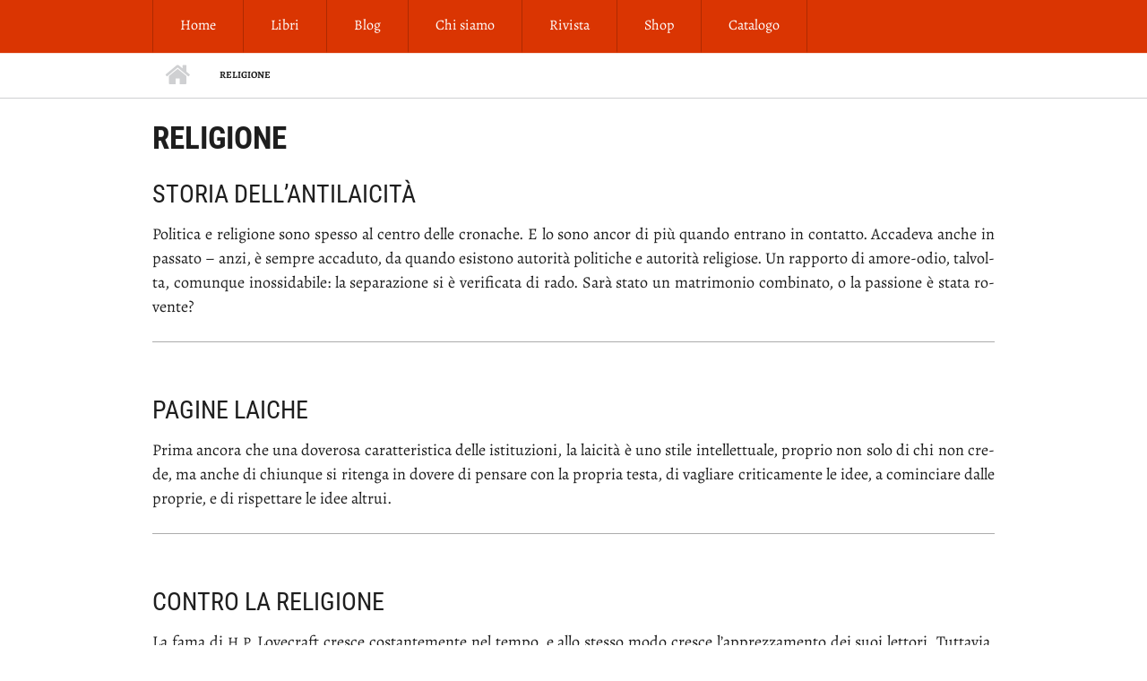

--- FILE ---
content_type: text/html; charset=utf-8
request_url: https://www.nessundogma.it/tags/religione/
body_size: 8759
content:


<!DOCTYPE html PUBLIC "-//W3C//DTD XHTML+RDFa 1.0//EN"
  "http://www.w3.org/MarkUp/DTD/xhtml-rdfa-1.dtd">
<html xmlns="http://www.w3.org/1999/xhtml" xml:lang="it" version="XHTML+RDFa 1.0" dir="ltr"
  xmlns:fb="https://ogp.me/ns/fb#"
  xmlns:og="https://ogp.me/ns#">

<head profile="http://www.w3.org/1999/xhtml/vocab">
  <!--[if IE]><![endif]-->
<meta http-equiv="Content-Type" content="text/html; charset=utf-8" />
<link rel="alternate" type="application/rss+xml" title="RSS - religione" href="https://www.nessundogma.it/taxonomy/term/17/feed" />
<meta name="MobileOptimized" content="width" />
<meta name="HandheldFriendly" content="true" />
<meta name="viewport" content="width=device-width, initial-scale=1" />
<link rel="shortcut icon" href="https://www.nessundogma.it/sites/nessundogma.it/files/favicon-nd.ico" type="image/vnd.microsoft.icon" />
<meta name="generator" content="Drupal 7 (http://drupal.org)" />
<link rel="canonical" href="https://www.nessundogma.it/tags/religione/" />
<link rel="shortlink" href="https://www.nessundogma.it/taxonomy/term/17" />
<meta property="og:site_name" content="Nessun Dogma" />
<meta property="og:type" content="article" />
<meta property="og:url" content="https://www.nessundogma.it/tags/religione/" />
<meta property="og:title" content="religione" />
<meta property="og:image" content="http://www.nessundogma.it/sites/nessundogma.it/files/pictures/nesdog-og-home.png" />
<meta name="twitter:card" content="summary_large_image" />
<meta name="twitter:url" content="https://www.nessundogma.it/tags/religione/" />
<meta name="twitter:title" content="religione" />
<meta name="twitter:image" content="http://www.nessundogma.it/sites/nessundogma.it/files/pictures/nesdog-og-home.png" />
  <title>religione | Nessun Dogma</title>
  <script type="text/javascript">
<!--//--><![CDATA[//><!--
for(var fonts=document.cookie.split("advaggf"),i=0;i<fonts.length;i++){var font=fonts[i].split("="),pos=font[0].indexOf("ont_");-1!==pos&&(window.document.documentElement.className+=" "+font[0].substr(4).replace(/[^a-zA-Z0-9\-]/g,""))}if(void 0!==Storage){fonts=JSON.parse(localStorage.getItem("advagg_fonts"));var current_time=(new Date).getTime();for(var key in fonts)fonts[key]>=current_time&&(window.document.documentElement.className+=" "+key.replace(/[^a-zA-Z0-9\-]/g,""))}
//--><!]]>
</script>
<link type="text/css" rel="stylesheet" href="//maxcdn.bootstrapcdn.com/bootstrap/3.2.0/css/bootstrap.min.css" media="all" />
<link type="text/css" rel="stylesheet" href="//maxcdn.bootstrapcdn.com/font-awesome/4.2.0/css/font-awesome.min.css" media="all" />
<link type="text/css" rel="stylesheet" href="/sites/nessundogma.it/files/advagg_css/css__t4rXP7A-Jc60ijVOB_rn68nQ4Ck8eUZlxkhjNh8GBzA__JsTXdwFP0mUYvtXycDwWIZxztU-xtxo8HuTdvoVBIc0__F7CTMNT0ET02GYu4tm1Gk_HivHHh0hXRxn_CnMH491c.css" media="all" />
<link type="text/css" rel="stylesheet" href="/sites/nessundogma.it/files/advagg_css/css__dOlkA0MJKi8qAAYz-n42SkV6xM8sYhpg2AoBo3IRMP8___L4U4B_1eEvvUhL3QEkIuVtPLY8c-bc1RM4n1fvbHSA__F7CTMNT0ET02GYu4tm1Gk_HivHHh0hXRxn_CnMH491c.css" media="all" />
<link type="text/css" rel="stylesheet" href="/sites/nessundogma.it/files/advagg_css/css__Pj-YV8XysGQUEnoUUSL0xPQSKQ-w9D-MhpMGHQw0r-k__rV7sGkT65Exx_LpT3VpSXWwFZkkJfc2EQoOf0Hp1V-o__F7CTMNT0ET02GYu4tm1Gk_HivHHh0hXRxn_CnMH491c.css" media="all" />
<link type="text/css" rel="stylesheet" href="/sites/nessundogma.it/files/advagg_css/css__SiY4YtM29mSsMKiDXdBORwNyibDBL-Bv8y_tfvU5Hbk__STt8gFzXEhi34-473cXjzRyRdXguxFA9f8zLzgm-YZA__F7CTMNT0ET02GYu4tm1Gk_HivHHh0hXRxn_CnMH491c.css" media="all" />
<link type="text/css" rel="stylesheet" href="/sites/nessundogma.it/files/advagg_css/css__lNW1T4F2XaZEhCtliBtQ1RcVDyyuNDHk3pzIpQy2VzA__wNTjsCVaNUtW_xprV2prfu5CjND7JX5FfC9Ze4uXxg8__F7CTMNT0ET02GYu4tm1Gk_HivHHh0hXRxn_CnMH491c.css" media="all" />
<link type="text/css" rel="stylesheet" href="/sites/nessundogma.it/files/advagg_css/css__fkfbwxzc9ny7gn2YFeU0WwTlGtJqVBATdjZ_b-EYnv4__Lfz3pJbC3siZInyu8y22CK-47acRNIhM2owgOjzaHNs__F7CTMNT0ET02GYu4tm1Gk_HivHHh0hXRxn_CnMH491c.css" media="all" />

<!--[if (IE 9)&(!IEMobile)]>
<link type="text/css" rel="stylesheet" href="/sites/nessundogma.it/files/advagg_css/css__VyTUanlB53mA8143Pt8z0irB0DvaL1jUW8Et4ntrwiU__Whubzdv9zyTyeqdpEpouWE1QVQ0tGlMpbn3eJpTuHog__F7CTMNT0ET02GYu4tm1Gk_HivHHh0hXRxn_CnMH491c.css" media="all" />
<![endif]-->
<link type="text/css" rel="stylesheet" href="/sites/nessundogma.it/files/advagg_css/css__Ia3AWct5mW1uH6hONmLD1Jctm-Rkaa6_8nH3IcO9Vxg__vwUZ0NL6l0TDgtP3z0uvrVLQgJiK727VNtnVTpoeLcY__F7CTMNT0ET02GYu4tm1Gk_HivHHh0hXRxn_CnMH491c.css" media="all" />

  <!-- HTML5 element support for IE6-8 -->
  <!--[if lt IE 9]>
    <script src="//html5shiv.googlecode.com/svn/trunk/html5.js"></script>
  <![endif]-->
  <script type="text/javascript">
<!--//--><![CDATA[//><!--
function advagg_fallback(file){var head = document.getElementsByTagName("head")[0];var script = document.createElement("script");script.src = file;script.type = "text/javascript";head.appendChild(script);};
//--><!]]>
</script>
<script type="text/javascript">
<!--//--><![CDATA[//><!--
(function(i,s,o,r){i["GoogleAnalyticsObject"]=r;i[r]=i[r]||function(){(i[r].q=i[r].q||[]).push(arguments)},i[r].l=1*new Date()})(window,document,"script","ga");ga("create", "UA-31366206-1", {"cookieDomain":"auto"});;ga("set", "anonymizeIp", true);ga("set", "page", location.pathname + location.search + location.hash);ga("send", "pageview");
//--><!]]>
</script>
<script type="text/javascript" src="/sites/nessundogma.it/files/advagg_js/js__WTiph0tPSjMQ1EX6nokK3oqvK_tqCgA6aXtags8ItHo__jKgQrz3ySZEo7CSTXI_sxIPOsT5V-2A8TKu4o1_Nkao__F7CTMNT0ET02GYu4tm1Gk_HivHHh0hXRxn_CnMH491c.js" defer="defer" async="async"></script>
<script type="text/javascript" src="/sites/nessundogma.it/files/advagg_js/js__y_D8ibE3XexN0og10IQxvgTn_L8fDEhm9HTb8-w1SuE__8XFCHk-niC9n5AaA20gSYriOm1mAt6ysZU06MqilKPc__F7CTMNT0ET02GYu4tm1Gk_HivHHh0hXRxn_CnMH491c.js" defer="defer" async="async"></script>
<script type="text/javascript" src="/sites/nessundogma.it/files/advagg_js/js__LOTzmTjOEyBYTRa73tu6Fj3qY7yfNxJxX3y1JUwojnc__MyFm8b4AOXDl-mTndwodnIvD3HQonUazektInL1IeoE__F7CTMNT0ET02GYu4tm1Gk_HivHHh0hXRxn_CnMH491c.js" defer="defer" async="async"></script>
<script type="text/javascript" src="/sites/nessundogma.it/files/advagg_js/js__HxTbhN-HTG8H6pU8ZNTXLhmTeg8fhzG_sbeVLz0gBqU__AdhAFZ5QAk_VrKkFUOCnxJb9ANrhuWlKf15A7QHm14M__F7CTMNT0ET02GYu4tm1Gk_HivHHh0hXRxn_CnMH491c.js" defer="defer" async="async"></script>
</head>
<body class="html not-front not-logged-in no-sidebars page-taxonomy page-taxonomy-term page-taxonomy-term- page-taxonomy-term-17 no-banner sff-7 slff-7 hff-8 pff-25 form-style-1" >
  <div id="skip-link">
    <a href="#main-content" class="element-invisible element-focusable">Salta al contenuto principale</a>
  </div>
    <div id="toTop"><i class="fa fa-angle-up"></i></div>

<!-- #header-top -->
<div id="header-top" class="clearfix">
    <div class="container">

        <!-- #header-top-inside -->
        <div id="header-top-inside" class="clearfix">
            <div class="row">
            
                        <div class="col-md-12">
                <!-- #header-top-left -->
                <div id="header-top-left" class="clearfix">
                    <div class="header-top-area">
                          <div class="region region-header-top-left">
    <div id="block-system-main-menu" class="block block-system block-menu clearfix">

    
  <div class="content">
    <ul class="menu"><li class="first leaf"><a href="/">Home</a></li>
<li class="collapsed"><a href="/libri" title="Libri">Libri</a></li>
<li class="collapsed"><a href="/blog">Blog</a></li>
<li class="leaf"><a href="/chi-siamo">Chi siamo</a></li>
<li class="leaf"><a href="https://rivista.nessundogma.it/" title="">Rivista</a></li>
<li class="leaf"><a href="https://www.nessundogma.it/gadget/" title="">Shop</a></li>
<li class="last leaf"><a href="https://www.nessundogma.it/catalogo/" title="">Catalogo</a></li>
</ul>  </div>
</div>
  </div>
                    </div>
                </div>
                <!-- EOF:#header-top-left -->
            </div>
                        
                        
            </div>
        </div>
        <!-- EOF: #header-top-inside -->

    </div>
</div>
<!-- EOF: #header-top -->    


<!-- # Breadcrumb -->

<div id="page-intro" class="clearfix">
    <div id="page-intro-inside" class="clearfix internal-banner no-internal-banner-image">
        <div class="container">
            <div class="row">
                <div class="col-md-12">
                    <div id="breadcrumb" class="clearfix">
                        <div id="breadcrumb-inside" class="clearfix">
                        <div><a href="/">Home</a> <span class="breadcrumb-separator"></span>religione</div>                        </div>
                    </div>
                </div>
            </div>
        </div>
    </div>
</div>

<!-- EOF:#Breadcrumb -->


<!-- #page -->
<div id="page" class="clearfix">

    <!-- #messages-console -->
        <!-- EOF: #messages-console -->

    
    <!-- #main-content -->
    <div id="main-content">
        <div class="container">

            <div class="row">

                
                <section class="col-md-12">

                    <!-- #promoted -->
                                        <!-- EOF: #promoted -->

                    <!-- #main -->
                    <div id="main" class="clearfix">

                                                                        <h1 class="title" id="page-title">religione</h1>                        
                        <!-- #tabs -->
                                                    <div class="tabs">
                                                        </div>
                                                <!-- EOF: #tabs -->

                        
                        <!-- #action links -->
                                                <!-- EOF: #action links -->

                         
                          <div class="region region-content">
    <div id="block-system-main" class="block block-system clearfix">

    
  <div class="content">
    <div class="term-listing-heading"><div id="taxonomy-term-17" class="taxonomy-term vocabulary-tags">

  
  <div class="content">
      </div>

</div>
</div><article id="node-49" class="node node-libro node-teaser clearfix node-mt">
            <div class="node-main-content full-width clearfix">
            <header>
                    <h2><a href="/libro/storia-dell-antilaicita">Storia dell’antilaicità</a></h2>
            
              
       

    </header>
    
    <div class="content">
      <div class="field field-name-body field-type-text-with-summary field-label-hidden hyphenate"><div class="field-items"><div class="field-item even"><p>Politica e religione sono spesso al centro delle cronache. E lo sono ancor di più quando entrano in contatto. Accadeva anche in passato – anzi, è sempre accaduto, da quando esistono autorità politiche e autorità religiose. Un rapporto di amore-odio, talvolta, comunque inossidabile: la separazione si è verificata di rado. Sarà stato un matrimonio combinato, o la passione è stata rovente?</p></div></div></div>    </div>

        <footer>
    <ul class="links inline"><li class="node-readmore first last"><a href="/libro/storia-dell-antilaicita" rel="tag" title="Storia dell’antilaicità">Leggi tutto<span class="element-invisible"> su Storia dell’antilaicità</span></a></li>
</ul>    </footer>
    
      </div>

</article>
<article id="node-48" class="node node-libro node-promoted node-teaser clearfix node-mt">
            <div class="node-main-content full-width clearfix">
            <header>
                    <h2><a href="/libro/pagine-laiche">Pagine laiche</a></h2>
            
              
       

    </header>
    
    <div class="content">
      <div class="field field-name-body field-type-text-with-summary field-label-hidden hyphenate"><div class="field-items"><div class="field-item even"><p>Prima ancora che una doverosa caratteristica delle istituzioni, la laicità è uno stile intellettuale, proprio non solo di chi non crede, ma anche di chiunque si ritenga in dovere di pensare con la propria testa, di vagliare criticamente le idee, a cominciare dalle proprie, e di rispettare le idee altrui.</p></div></div></div>    </div>

        <footer>
    <ul class="links inline"><li class="node-readmore first last"><a href="/libro/pagine-laiche" rel="tag" title="Pagine laiche">Leggi tutto<span class="element-invisible"> su Pagine laiche</span></a></li>
</ul>    </footer>
    
      </div>

</article>
<article id="node-43" class="node node-libro node-teaser clearfix node-mt">
            <div class="node-main-content full-width clearfix">
            <header>
                    <h2><a href="/libro/contro-la-religione">Contro la religione</a></h2>
            
              
       

    </header>
    
    <div class="content">
      <div class="field field-name-body field-type-text-with-summary field-label-hidden hyphenate"><div class="field-items"><div class="field-item even"><p>La fama di <span class="caps">H.P.</span> Lovecraft cresce costantemente nel tempo, e allo stesso modo cresce l’apprezzamento dei suoi lettori. Tuttavia, non molti di loro sono a conoscenza del suo conclamato ateismo e della sua lontananza dalla religione, che il creatore di tanti mondi inesistenti ribadiva in numerose occasioni.</p></div></div></div>    </div>

        <footer>
    <ul class="links inline"><li class="node-readmore first last"><a href="/libro/contro-la-religione" rel="tag" title="Contro la religione">Leggi tutto<span class="element-invisible"> su Contro la religione</span></a></li>
</ul>    </footer>
    
      </div>

</article>
<article id="node-40" class="node node-libro node-promoted node-teaser clearfix node-mt">
            <div class="node-main-content full-width clearfix">
            <header>
                    <h2><a href="/libro/e-gesu-divento-dio">E Gesù diventò Dio</a></h2>
            
              
       

    </header>
    
    <div class="content">
      <div class="field field-name-body field-type-text-with-summary field-label-hidden hyphenate"><div class="field-items"><div class="field-item even"><p>Per tutti i cristiani, Gesù è Dio incarnato. Oggi. I cristiani che leggeranno questo libro resteranno invece sorpresi scoprendo che Gesù, alle origini del cristianesimo, non era affatto considerato Dio. A dimostrarlo sono i vangeli stessi. E non solo.</p></div></div></div>    </div>

        <footer>
    <ul class="links inline"><li class="node-readmore first last"><a href="/libro/e-gesu-divento-dio" rel="tag" title="E Gesù diventò Dio">Leggi tutto<span class="element-invisible"> su E Gesù diventò Dio</span></a></li>
</ul>    </footer>
    
      </div>

</article>
<article id="node-39" class="node node-libro node-teaser clearfix node-mt">
            <div class="node-main-content full-width clearfix">
            <header>
                    <h2><a href="/libro/ragionando-su-dio">Ragionando su Dio</a></h2>
            
              
       

    </header>
    
    <div class="content">
      <div class="field field-name-body field-type-text-with-summary field-label-hidden hyphenate"><div class="field-items"><div class="field-item even"><p>C’è un grande dibattito nel mondo contemporaneo intorno alle argomentazioni a favore o contro la religione. Apologeti e scettici si confrontano in maniera appassionata per difendere credenze radicate e profonde convinzioni. Quest’opera è una disamina in chiave laica degli argomenti a supporto della fede.</p>
<p>Un’indagine approfondita, incisiva ma pacata, che tiene presenti i motivi che hanno le persone per aderire a una religione, ma che espone alternative ragionevoli, ben riassumendo le principali posizioni laico-umaniste.</p></div></div></div>    </div>

        <footer>
    <ul class="links inline"><li class="node-readmore first last"><a href="/libro/ragionando-su-dio" rel="tag" title="Ragionando su Dio">Leggi tutto<span class="element-invisible"> su Ragionando su Dio</span></a></li>
</ul>    </footer>
    
      </div>

</article>
<h2 class="element-invisible">Pagine</h2><div class="item-list"><ul class="pager"><li class="pager-current first">1</li>
<li class="pager-item"><a title="Vai a pagina 2" href="/tags/religione?page=1">2</a></li>
<li class="pager-item"><a title="Vai a pagina 3" href="/tags/religione?page=2">3</a></li>
<li class="pager-next"><a title="Vai alla pagina successiva" href="/tags/religione?page=1">seguente ›</a></li>
<li class="pager-last last"><a title="Vai all&#039;ultima pagina" href="/tags/religione?page=2">ultima »</a></li>
</ul></div>  </div>
</div>
  </div>
                        <a href="/taxonomy/term/17/feed" class="feed-icon" title="Abbonamento a RSS - religione"><img src="https://www.nessundogma.it/misc/feed.png" width="16" height="16" alt="Abbonamento a RSS - religione" /></a>                        
                    </div>
                    <!-- EOF:#main -->

                </section>

                                
            </div>

        </div>
    </div>
    <!-- EOF:#main-content -->

</div>
<!-- EOF: #page -->


<!-- #footer-top -->
<div id="footer-top" class="clearfix one-region">
    <div class="container">

        <!-- #footer-top-inside -->
        <div id="footer-top-inside" class="clearfix">
            <div class="row">
            
                        
                        <div class="col-ms-12">
                <!-- #footer-top-right -->
                <div id="footer-top-right" class="clearfix">
                    <div class="footer-top-area">                    
                          <div class="region region-footer-top-right">
    <div id="block-search-form" class="block block-search clearfix">

    
  <div class="content">
    <form action="/tags/religione/" method="post" id="search-block-form" accept-charset="UTF-8"><div><div class="container-inline">
      <h2 class="element-invisible">Form di ricerca</h2>
    <div class="form-item form-type-textfield form-item-search-block-form">
 <input onblur="if (this.value == &#039;&#039;) {this.value = &#039;Scrivi i termini di ricerca...&#039;;}" onfocus="if (this.value == &#039;Scrivi i termini di ricerca...&#039;) {this.value = &#039;&#039;;}" type="text" id="edit-search-block-form--2" name="search_block_form" value="Scrivi i termini di ricerca..." size="15" maxlength="128" class="form-text" />
</div>
<div class="form-actions form-wrapper" id="edit-actions"><input value="" type="submit" id="edit-submit" name="op" class="form-submit" /></div><input type="hidden" name="form_build_id" value="form-rSFF89CheH0xogH5zh8FSra44KNSjYeNIz1FDoDlzVM" />
<input type="hidden" name="form_id" value="search_block_form" />
</div>
</div></form>  </div>
</div>
  </div>
                    </div>
                </div>
                <!-- EOF:#footer-top-right -->
            </div>
                        
            </div>
        </div>
        <!-- EOF: #footer-top-inside -->

    </div>
</div>
<!-- EOF: #footer-top -->    

<!-- #footer -->
<footer id="footer" class="clearfix">
    <div class="container">

        <div class="row">
                  

            
                        <div class="col-sm-12">
                <div class="footer-area">
                  <div class="region region-footer-third">
    <div id="block-block-1" class="block block-block clearfix">

    
  <div class="content">
    <p>Progetto editoriale dell&#8217;<a href="http://www.uaar.it"><span class="caps">UAAR</span></a></p>
<p><a href="https://www.uaar.it/" target="_blank"><img alt="" src="https://www.nessundogma.it/sites/nessundogma.it/files/logo_UAAR_Orizzontale.png" style="margin-top: 3px; margin-bottom: 3px; width: 170px; height: 77px;" /></a></p>
<p><a href="https://twitter.com/UAAR_it"><img src="https://www.nessundogma.it/sites/nessundogma.it/files/pictures/twitter.png" style="width:40px;height:40px;margin-right: 6px;" /></a><a href="https://facebook.com/UAAR.it"><img src="https://www.nessundogma.it/sites/nessundogma.it/files/files/facebook.png" style="width:40px;height:40px;margin-right: 6px;" /></a><a href="https://www.instagram.com/uaar_it/"><img src="https://www.nessundogma.it/sites/nessundogma.it/files/files/instagram.png" style="width:40px;height:40px;margin-right: 6px;" /></a><a href="https://www.youtube.com/user/uaarit"><img src="https://www.nessundogma.it/sites/nessundogma.it/files/files/youtube.png" style="width:40px;height:40px;margin-right: 6px;" /></a><a href="https://mastodon.uno/@uaar" rel="me"><img src="https://www.nessundogma.it/sites/nessundogma.it/files/files/mastodon.png" style="width:40px;height:40px;margin-right: 6px;" /></a><a href="https://www.tiktok.com/@uaar.it" rel="me"><img src="https://uaar.it/doc/tik-tok.png" style="width:40px;height:40px;margin-right: 6px;" /></a></p>
  </div>
</div>
  </div>
                </div>
            </div>
            
                    </div>

    </div>
</footer> 
<!-- EOF #footer -->

  <script type="text/javascript" src="//code.jquery.com/jquery-1.10.2.min.js"></script>
<script type="text/javascript" src="//maxcdn.bootstrapcdn.com/bootstrap/3.2.0/js/bootstrap.min.js"></script>
<script type="text/javascript" src="/sites/nessundogma.it/files/advagg_js/js__pqoYaVR8NVhof-vNXe50j2TKhFv__IihVag_h4G6kus__B4mbn4wICLQjWm1m3-z1kw8F1FtP0cDAHKp00Xy_-88__F7CTMNT0ET02GYu4tm1Gk_HivHHh0hXRxn_CnMH491c.js" defer="defer"></script>
<script type="text/javascript" src="/sites/nessundogma.it/files/advagg_js/js__H5AFmq1RrXKsrazzPq_xPQPy4K0wUKqecPjczzRiTgQ__wor4r9P8YTtQ7p6fbywTetZ47Z_orumIfrrhgxrpLus__F7CTMNT0ET02GYu4tm1Gk_HivHHh0hXRxn_CnMH491c.js" defer="defer" onload="
function advagg_mod_1() {
  // Count how many times this function is called.
  advagg_mod_1.count = ++advagg_mod_1.count || 1;
  try {
    if (advagg_mod_1.count <= 40) {
      init_drupal_core_settings();

      // Set this to 100 so that this function only runs once.
      advagg_mod_1.count = 100;
    }
  }
  catch(e) {
    if (advagg_mod_1.count >= 40) {
      // Throw the exception if this still fails after running 40 times.
      throw e;
    }
    else {
      // Try again in 1 ms.
      window.setTimeout(advagg_mod_1, 1);
    }
  }
}
function advagg_mod_1_check() {
  if (window.init_drupal_core_settings && window.jQuery && window.Drupal) {
    advagg_mod_1();
  }
  else {
    window.setTimeout(advagg_mod_1_check, 1);
  }
}
advagg_mod_1_check();"></script>
<script type="text/javascript" src="/sites/nessundogma.it/files/advagg_js/js__d7TzqlgoBS_OT7Mw6D9Un0i3F1C8f0IxTtiC1yhD-rQ__hVpT2mh-TMRJiJ6j2sQ_6ADGBR9_Zzm20Fxowg_sr-g__F7CTMNT0ET02GYu4tm1Gk_HivHHh0hXRxn_CnMH491c.js" defer="defer"></script>
<script type="text/javascript" src="/sites/nessundogma.it/files/advagg_js/js__cSTZbz2gwU_lFgpHTTabyaPTpmlKLkDZMxirzdBiI8k__uYwIgUw2Rm0uJ5GOYnQ54FpDL7fvNtyH9jueQYjGlWY__F7CTMNT0ET02GYu4tm1Gk_HivHHh0hXRxn_CnMH491c.js" defer="defer"></script>
<script type="text/javascript" src="/sites/nessundogma.it/files/advagg_js/js__dTRSuW27RiJte-z_L4Px_rno5dZsdWKiU3HtuBiTSmc__1heMEGpuuHZnihe04BOr3X2vIc8bRMaEUwDqgCjyFsM__F7CTMNT0ET02GYu4tm1Gk_HivHHh0hXRxn_CnMH491c.js" defer="defer"></script>
<script type="text/javascript" src="/sites/nessundogma.it/files/advagg_js/js__b7bECjGaJWYk_AUSXPTMTh7ey1zNUo9wffrFIMXybcY__aYT4eXOJxJMUp6BNBT0s4u4FY55cDLwy0B4Z-Crrf4o__F7CTMNT0ET02GYu4tm1Gk_HivHHh0hXRxn_CnMH491c.js" defer="defer"></script>
<script type="text/javascript">
<!--//--><![CDATA[//><!--

function advagg_mod_2() {
  // Count how many times this function is called.
  advagg_mod_2.count = ++advagg_mod_2.count || 1;
  try {
    if (advagg_mod_2.count <= 40) {
      jQuery(document).ready(function($) { 
		$(window).scroll(function() {
			if($(this).scrollTop() != 0) {
				$("#toTop").addClass("show");	
			} else {
				$("#toTop").removeClass("show");
			}
		});
		
		$("#toTop").click(function() {
			$("body,html").animate({scrollTop:0},800);
		});	
		
		});

      // Set this to 100 so that this function only runs once.
      advagg_mod_2.count = 100;
    }
  }
  catch(e) {
    if (advagg_mod_2.count >= 40) {
      // Throw the exception if this still fails after running 40 times.
      throw e;
    }
    else {
      // Try again in 250 ms.
      window.setTimeout(advagg_mod_2, 250);
    }
  }
}
function advagg_mod_2_check() {
  if (window.jQuery && window.Drupal && window.Drupal.settings) {
    advagg_mod_2();
  }
  else {
    window.setTimeout(advagg_mod_2_check, 250);
  }
}
advagg_mod_2_check();
//--><!]]>
</script>
<script type="text/javascript">
<!--//--><![CDATA[//><!--

function advagg_mod_3() {
  // Count how many times this function is called.
  advagg_mod_3.count = ++advagg_mod_3.count || 1;
  try {
    if (advagg_mod_3.count <= 40) {
      jQuery(document).ready(function($) { 

			var	headerTopHeight = $("#header-top").outerHeight(),
			headerHeight = $("#header").outerHeight();
			
			$(window).scroll(function() {
			if(($(this).scrollTop() > headerTopHeight+headerHeight) && ($(window).width() > 767)) {
				$("body").addClass("onscroll");
				if (($("#site-name").length > 0) && ($("#logo").length > 0)) {
					$(".onscroll #logo").addClass("hide");
				}

				if ($("#banner").length > 0) { 
 					$("#banner").css("marginTop", (headerHeight)+"px");
				} else if ($("#page-intro").length > 0) {
					$("#page-intro").css("marginTop", (headerHeight)+"px");
				} else {
					$("#page").css("marginTop", (headerHeight)+"px");
				}
			} else {
				$("body").removeClass("onscroll");
				$("#logo").removeClass("hide");
				$("#page,#banner,#page-intro").css("marginTop", (0)+"px");
			}
			});
		});

      // Set this to 100 so that this function only runs once.
      advagg_mod_3.count = 100;
    }
  }
  catch(e) {
    if (advagg_mod_3.count >= 40) {
      // Throw the exception if this still fails after running 40 times.
      throw e;
    }
    else {
      // Try again in 250 ms.
      window.setTimeout(advagg_mod_3, 250);
    }
  }
}
function advagg_mod_3_check() {
  if (window.jQuery && window.Drupal && window.Drupal.settings) {
    advagg_mod_3();
  }
  else {
    window.setTimeout(advagg_mod_3_check, 250);
  }
}
advagg_mod_3_check();
//--><!]]>
</script>
<script type="text/javascript">
<!--//--><![CDATA[//><!--
function init_drupal_core_settings() {jQuery.extend(Drupal.settings, {"basePath":"\/","pathPrefix":"","setHasJsCookie":0,"ajaxPageState":{"theme":"scholarly_lite","theme_token":"VqQR6aVE7Wnt79grIneIambo37-wGR0nvac9nxQ67aY"},"colorbox":{"transition":"fade","speed":"350","opacity":"0.85","slideshow":false,"slideshowAuto":true,"slideshowSpeed":"2500","slideshowStart":"start slideshow","slideshowStop":"stop slideshow","current":"{current} di {total}","previous":" \u00ab ","next":" \u00bb ","close":"Chiudi","overlayClose":true,"returnFocus":true,"maxWidth":"98%","maxHeight":"98%","initialWidth":"300","initialHeight":"250","fixed":true,"scrolling":true,"mobiledetect":true,"mobiledevicewidth":"480px","file_public_path":"\/sites\/nessundogma.it\/files","specificPagesDefaultValue":"admin*\nimagebrowser*\nimg_assist*\nimce*\nnode\/add\/*\nnode\/*\/edit\nprint\/*\nprintpdf\/*\nsystem\/ajax\nsystem\/ajax\/*"},"googleanalytics":{"trackOutbound":1,"trackMailto":1,"trackDownload":1,"trackDownloadExtensions":"7z|aac|arc|arj|asf|asx|avi|bin|csv|doc(x|m)?|dot(x|m)?|exe|flv|gif|gz|gzip|hqx|jar|jpe?g|js|mp(2|3|4|e?g)|mov(ie)?|msi|msp|pdf|phps|png|ppt(x|m)?|pot(x|m)?|pps(x|m)?|ppam|sld(x|m)?|thmx|qtm?|ra(m|r)?|sea|sit|tar|tgz|torrent|txt|wav|wma|wmv|wpd|xls(x|m|b)?|xlt(x|m)|xlam|xml|z|zip","trackColorbox":1,"trackUrlFragments":1},"advagg_font":{"warnock-pro":"Warnock Pro","merriweather":"Merriweather","source-sans-pro":"Source Sans Pro","ubuntu":"Ubuntu","pt-sans":"PT Sans","roboto":"Roboto","open-sans":"Open Sans","lato":"Lato","roboto-condensed":"Roboto Condensed","exo":"Exo","roboto-slab":"Roboto Slab","raleway":"Raleway","josefin-sans":"Josefin Sans","playfair-display":"Playfair Display","philosopher":"Philosopher","cinzel":"Cinzel","oswald":"Oswald","playfair-display-sc":"Playfair Display SC","cabin":"Cabin","noto-sans":"Noto Sans","droid-serif":"Droid Serif","pt-serif":"PT Serif","vollkorn":"Vollkorn","alegreya":"Alegreya","noto-serif":"Noto Serif","crimson-text":"Crimson Text","gentium-book-basic":"Gentium Book Basic","volkhov":"Volkhov","alegreya-sc":"Alegreya SC","source-code-pro":"Source Code Pro"},"advagg_font_storage":1,"advagg_font_cookie":0,"advagg_font_no_fout":0,"urlIsAjaxTrusted":{"\/tags\/religione\/":true}});
if(jQuery.isFunction(jQuery.holdReady)){}} if(window.jQuery && window.Drupal){init_drupal_core_settings();}
//--><!]]>
</script>
<script>
jQuery(function($) {
$(function() {
  var prefetched = [];
  var prefetch_timer = null;
  $('.menu, div.content').on('mouseover', 'a', function() {
    var value = $(this).attr('href');
    //console.log(value);
    if (value.indexOf('/') === 0) {
      if (prefetched.indexOf(value) === -1) {
        if (prefetch_timer) {
          clearTimeout(prefetch_timer);
        }
        prefetch_timer = setTimeout(function() {
          $.get(value, function() {
            //console.log('fetched!');
          });
          prefetched.push(value);
        }, 200);
      }
    }
  }).on('mouseout', 'a', function() {
    if (prefetch_timer) {
      clearTimeout(prefetch_timer);
    }
  });
});

});
</script>
</body>
</html>


--- FILE ---
content_type: text/css
request_url: https://www.nessundogma.it/sites/nessundogma.it/files/advagg_css/css__Pj-YV8XysGQUEnoUUSL0xPQSKQ-w9D-MhpMGHQw0r-k__rV7sGkT65Exx_LpT3VpSXWwFZkkJfc2EQoOf0Hp1V-o__F7CTMNT0ET02GYu4tm1Gk_HivHHh0hXRxn_CnMH491c.css
body_size: 439
content:
.ctools-locked{color:red;border:1px solid red;padding:1em;}.ctools-owns-lock{background:#ffffdd none repeat scroll 0 0;border:1px solid #f0c020;padding:1em;}a.ctools-ajaxing,input.ctools-ajaxing,button.ctools-ajaxing,select.ctools-ajaxing{padding-right:18px !important;background:url(/sites/all/modules/ctools/images/status-active.gif) right center no-repeat;}div.ctools-ajaxing{float:left;width:18px;background:url(/sites/all/modules/ctools/images/status-active.gif) center center no-repeat;}
/*})'"*/
.caps{font-size:.9em;}.dquo{margin-left:-.5em;}.abbr{white-space:nowrap;}.number{white-space:nowrap;}h1 .amp,h2 .amp,h3 .amp,h4 .amp,h5 .amp,h6 .amp{font-family:serif;font-size:1.0em;font-style:italic;} .warnock-pro h1 .amp, .warnock-pro h2 .amp, .warnock-pro h3 .amp, .warnock-pro h4 .amp, .warnock-pro h5 .amp, .warnock-pro h6 .amp{font-family: "Warnock Pro","Goudy Old Style","Palatino","Book Antiqua",serif;}
/*})'"*/


--- FILE ---
content_type: text/css
request_url: https://www.nessundogma.it/sites/nessundogma.it/files/advagg_css/css__fkfbwxzc9ny7gn2YFeU0WwTlGtJqVBATdjZ_b-EYnv4__Lfz3pJbC3siZInyu8y22CK-47acRNIhM2owgOjzaHNs__F7CTMNT0ET02GYu4tm1Gk_HivHHh0hXRxn_CnMH491c.css
body_size: 13378
content:
@font-face {
font-family: 'Lato';
font-style: italic;
font-weight: 300;
src:url(https://fonts.gstatic.com/s/lato/v24/S6u_w4BMUTPHjxsI9w2_Gwfr.woff) format('woff'),
url(https://fonts.gstatic.com/s/lato/v24/S6u_w4BMUTPHjxsI9w2_Gwfo.ttf) format('truetype');
}
@font-face {
font-family: 'Lato';
font-style: italic;
font-weight: 400;
src:url(https://fonts.gstatic.com/s/lato/v24/S6u8w4BMUTPHjxsAXC-s.woff) format('woff'),
url(https://fonts.gstatic.com/s/lato/v24/S6u8w4BMUTPHjxsAXC-v.ttf) format('truetype');
}
@font-face {
font-family: 'Lato';
font-style: italic;
font-weight: 700;
src:url(https://fonts.gstatic.com/s/lato/v24/S6u_w4BMUTPHjxsI5wq_Gwfr.woff) format('woff'),
url(https://fonts.gstatic.com/s/lato/v24/S6u_w4BMUTPHjxsI5wq_Gwfo.ttf) format('truetype');
}
@font-face {
font-family: 'Lato';
font-style: italic;
font-weight: 900;
src:url(https://fonts.gstatic.com/s/lato/v24/S6u_w4BMUTPHjxsI3wi_Gwfr.woff) format('woff'),
url(https://fonts.gstatic.com/s/lato/v24/S6u_w4BMUTPHjxsI3wi_Gwfo.ttf) format('truetype');
}
@font-face {
font-family: 'Lato';
font-style: normal;
font-weight: 300;
src:url(https://fonts.gstatic.com/s/lato/v24/S6u9w4BMUTPHh7USSwiPHw.woff) format('woff'),
url(https://fonts.gstatic.com/s/lato/v24/S6u9w4BMUTPHh7USSwiPHA.ttf) format('truetype');
}
@font-face {
font-family: 'Lato';
font-style: normal;
font-weight: 400;
src:url(https://fonts.gstatic.com/s/lato/v24/S6uyw4BMUTPHjx4wWA.woff) format('woff'),
url(https://fonts.gstatic.com/s/lato/v24/S6uyw4BMUTPHjx4wWw.ttf) format('truetype');
}
@font-face {
font-family: 'Lato';
font-style: normal;
font-weight: 700;
src:url(https://fonts.gstatic.com/s/lato/v24/S6u9w4BMUTPHh6UVSwiPHw.woff) format('woff'),
url(https://fonts.gstatic.com/s/lato/v24/S6u9w4BMUTPHh6UVSwiPHA.ttf) format('truetype');
}
@font-face {
font-family: 'Lato';
font-style: normal;
font-weight: 900;
src:url(https://fonts.gstatic.com/s/lato/v24/S6u9w4BMUTPHh50XSwiPHw.woff) format('woff'),
url(https://fonts.gstatic.com/s/lato/v24/S6u9w4BMUTPHh50XSwiPHA.ttf) format('truetype');
}
@font-face {
font-family: 'Roboto Condensed';
font-style: italic;
font-weight: 400;
src:url(https://fonts.gstatic.com/s/robotocondensed/v27/ieVW2ZhZI2eCN5jzbjEETS9weq8-19ehAyvMum7nfDB64RgK5Xo.woff) format('woff'),
url(https://fonts.gstatic.com/s/robotocondensed/v27/ieVW2ZhZI2eCN5jzbjEETS9weq8-19ehAyvMum7nfDB64RgK5Xk.ttf) format('truetype');
}
@font-face {
font-family: 'Roboto Condensed';
font-style: italic;
font-weight: 700;
src:url(https://fonts.gstatic.com/s/robotocondensed/v27/ieVW2ZhZI2eCN5jzbjEETS9weq8-19ehAyvMum7nfDB64f8N5Xo.woff) format('woff'),
url(https://fonts.gstatic.com/s/robotocondensed/v27/ieVW2ZhZI2eCN5jzbjEETS9weq8-19ehAyvMum7nfDB64f8N5Xk.ttf) format('truetype');
}
@font-face {
font-family: 'Roboto Condensed';
font-style: normal;
font-weight: 300;
src:url(https://fonts.gstatic.com/s/robotocondensed/v27/ieVo2ZhZI2eCN5jzbjEETS9weq8-_d6T_POl0fRJeyXsovBK.woff) format('woff'),
url(https://fonts.gstatic.com/s/robotocondensed/v27/ieVo2ZhZI2eCN5jzbjEETS9weq8-_d6T_POl0fRJeyXsovBJ.ttf) format('truetype');
}
@font-face {
font-family: 'Roboto Condensed';
font-style: normal;
font-weight: 400;
src:url(https://fonts.gstatic.com/s/robotocondensed/v27/ieVo2ZhZI2eCN5jzbjEETS9weq8-_d6T_POl0fRJeyWyovBK.woff) format('woff'),
url(https://fonts.gstatic.com/s/robotocondensed/v27/ieVo2ZhZI2eCN5jzbjEETS9weq8-_d6T_POl0fRJeyWyovBJ.ttf) format('truetype');
}
@font-face {
font-family: 'Roboto Condensed';
font-style: normal;
font-weight: 700;
src:url(https://fonts.gstatic.com/s/robotocondensed/v27/ieVo2ZhZI2eCN5jzbjEETS9weq8-_d6T_POl0fRJeyVVpfBK.woff) format('woff'),
url(https://fonts.gstatic.com/s/robotocondensed/v27/ieVo2ZhZI2eCN5jzbjEETS9weq8-_d6T_POl0fRJeyVVpfBJ.ttf) format('truetype');
}
@font-face {
font-family: 'Alegreya';
font-style: italic;
font-weight: 400;
src:url(https://fonts.gstatic.com/s/alegreya/v35/4UaSrEBBsBhlBjvfkSLk3abBFkvpkARTPlbgv5qvmSM.woff) format('woff'),
url(https://fonts.gstatic.com/s/alegreya/v35/4UaSrEBBsBhlBjvfkSLk3abBFkvpkARTPlbgv5qvmSA.ttf) format('truetype');
}
@font-face {
font-family: 'Alegreya';
font-style: italic;
font-weight: 700;
src:url(https://fonts.gstatic.com/s/alegreya/v35/4UaSrEBBsBhlBjvfkSLk3abBFkvpkARTPlYHuJqvmSM.woff) format('woff'),
url(https://fonts.gstatic.com/s/alegreya/v35/4UaSrEBBsBhlBjvfkSLk3abBFkvpkARTPlYHuJqvmSA.ttf) format('truetype');
}
@font-face {
font-family: 'Alegreya';
font-style: normal;
font-weight: 400;
src:url(https://fonts.gstatic.com/s/alegreya/v35/4UacrEBBsBhlBjvfkQjt71kZfyBzPgNG9hU49aql.woff) format('woff'),
url(https://fonts.gstatic.com/s/alegreya/v35/4UacrEBBsBhlBjvfkQjt71kZfyBzPgNG9hU49aqm.ttf) format('truetype');
}
@font-face {
font-family: 'Alegreya';
font-style: normal;
font-weight: 700;
src:url(https://fonts.gstatic.com/s/alegreya/v35/4UacrEBBsBhlBjvfkQjt71kZfyBzPgNGERI49aql.woff) format('woff'),
url(https://fonts.gstatic.com/s/alegreya/v35/4UacrEBBsBhlBjvfkQjt71kZfyBzPgNGERI49aqm.ttf) format('truetype');
}
@font-face {
font-family: 'Alegreya';
font-style: normal;
font-weight: 900;
src:url(https://fonts.gstatic.com/s/alegreya/v35/4UacrEBBsBhlBjvfkQjt71kZfyBzPgNGXxI49aql.woff) format('woff'),
url(https://fonts.gstatic.com/s/alegreya/v35/4UacrEBBsBhlBjvfkQjt71kZfyBzPgNGXxI49aqm.ttf) format('truetype');
}
@font-face {
font-family: 'Source Code Pro';
font-style: normal;
font-weight: 400;
src:url(https://fonts.gstatic.com/s/sourcecodepro/v23/HI_diYsKILxRpg3hIP6sJ7fM7PqPMcMnZFqUwX28DMyQtMdrSg.woff) format('woff'),
url(https://fonts.gstatic.com/s/sourcecodepro/v23/HI_diYsKILxRpg3hIP6sJ7fM7PqPMcMnZFqUwX28DMyQtMdrSQ.ttf) format('truetype');
}
@font-face {
font-family: 'PT Serif';
font-style: normal;
font-weight: 400;
src:url(https://fonts.gstatic.com/s/ptserif/v18/EJRVQgYoZZY2vCFuvAFWzrk.woff) format('woff'),
url(https://fonts.gstatic.com/s/ptserif/v18/EJRVQgYoZZY2vCFuvAFWzro.ttf) format('truetype');
}
body.pff-1,.pff-1 input,.pff-1 select,.pff-1 textarea,.pff-1 blockquote,.pff-1 .ui-widget{font-family:Georgia,Times New Roman,Serif;} .merriweather body.pff-1, .merriweather .pff-1 input, .merriweather .pff-1 select, .merriweather .pff-1 textarea, .merriweather .pff-1 blockquote, .merriweather .pff-1 .ui-widget{font-family: 'Merriweather',Georgia,Times New Roman,Serif;}body.pff-2,.pff-2 input,.pff-2 select,.pff-2 textarea,.pff-2 blockquote,.pff-2 .ui-widget{font-family:Helvetica Neue,Arial,Sans-serif;} .source-sans-pro body.pff-2, .source-sans-pro .pff-2 input, .source-sans-pro .pff-2 select, .source-sans-pro .pff-2 textarea, .source-sans-pro .pff-2 blockquote, .source-sans-pro .pff-2 .ui-widget{font-family: 'Source Sans Pro',Helvetica Neue,Arial,Sans-serif;}body.pff-3,.pff-3 input,.pff-3 select,.pff-3 textarea,.pff-3 blockquote,.pff-3 .ui-widget{font-family:Helvetica Neue,Arial,Sans-serif;} .ubuntu body.pff-3, .ubuntu .pff-3 input, .ubuntu .pff-3 select, .ubuntu .pff-3 textarea, .ubuntu .pff-3 blockquote, .ubuntu .pff-3 .ui-widget{font-family: 'Ubuntu',Helvetica Neue,Arial,Sans-serif;}body.pff-4,.pff-4 input,.pff-4 select,.pff-4 textarea,.pff-4 blockquote,.pff-4 .ui-widget{font-family:Helvetica Neue,Arial,Sans-serif;} .pt-sans body.pff-4, .pt-sans .pff-4 input, .pt-sans .pff-4 select, .pt-sans .pff-4 textarea, .pt-sans .pff-4 blockquote, .pt-sans .pff-4 .ui-widget{font-family: 'PT Sans',Helvetica Neue,Arial,Sans-serif;}body.pff-5,.pff-5 input,.pff-5 select,.pff-5 textarea,.pff-5 blockquote,.pff-5 .ui-widget{font-family:Helvetica Neue,Arial,Sans-serif;} .roboto body.pff-5, .roboto .pff-5 input, .roboto .pff-5 select, .roboto .pff-5 textarea, .roboto .pff-5 blockquote, .roboto .pff-5 .ui-widget{font-family: 'Roboto',Helvetica Neue,Arial,Sans-serif;}body.pff-6,.pff-6 input,.pff-6 select,.pff-6 textarea,.pff-6 blockquote,.pff-6 .ui-widget{font-family:Helvetica Neue,Arial,Sans-serif;} .open-sans body.pff-6, .open-sans .pff-6 input, .open-sans .pff-6 select, .open-sans .pff-6 textarea, .open-sans .pff-6 blockquote, .open-sans .pff-6 .ui-widget{font-family: 'Open Sans',Helvetica Neue,Arial,Sans-serif;}body.pff-7,.pff-7 input,.pff-7 select,.pff-7 textarea,.pff-7 blockquote,.pff-7 .ui-widget{font-family:Helvetica Neue,Arial,Sans-serif;} .lato body.pff-7, .lato .pff-7 input, .lato .pff-7 select, .lato .pff-7 textarea, .lato .pff-7 blockquote, .lato .pff-7 .ui-widget{font-family: 'Lato',Helvetica Neue,Arial,Sans-serif;}body.pff-8,.pff-8 input,.pff-8 select,.pff-8 textarea,.pff-8 blockquote,.pff-8 .ui-widget{font-family:Arial Narrow,Arial,Sans-serif;} .roboto-condensed body.pff-8, .roboto-condensed .pff-8 input, .roboto-condensed .pff-8 select, .roboto-condensed .pff-8 textarea, .roboto-condensed .pff-8 blockquote, .roboto-condensed .pff-8 .ui-widget{font-family: 'Roboto Condensed',Arial Narrow,Arial,Sans-serif;}body.pff-9,.pff-9 input,.pff-9 select,.pff-9 textarea,.pff-9 blockquote,.pff-9 .ui-widget{font-family:Helvetica Neue,Arial,Sans-serif;} .exo body.pff-9, .exo .pff-9 input, .exo .pff-9 select, .exo .pff-9 textarea, .exo .pff-9 blockquote, .exo .pff-9 .ui-widget{font-family: 'Exo',Helvetica Neue,Arial,Sans-serif;}body.pff-10,.pff-10 input,.pff-10 select,.pff-10 textarea,.pff-10 blockquote,.pff-10 .ui-widget{font-family:Trebuchet MS,Sans-serif;} .roboto-slab body.pff-10, .roboto-slab .pff-10 input, .roboto-slab .pff-10 select, .roboto-slab .pff-10 textarea, .roboto-slab .pff-10 blockquote, .roboto-slab .pff-10 .ui-widget{font-family: 'Roboto Slab',Trebuchet MS,Sans-serif;}body.pff-11,.pff-11 input,.pff-11 select,.pff-11 textarea,.pff-11 blockquote,.pff-11 .ui-widget{font-family:Helvetica Neue,Arial,Sans-serif;} .raleway body.pff-11, .raleway .pff-11 input, .raleway .pff-11 select, .raleway .pff-11 textarea, .raleway .pff-11 blockquote, .raleway .pff-11 .ui-widget{font-family: 'Raleway',Helvetica Neue,Arial,Sans-serif;}body.pff-12,.pff-12 input,.pff-12 select,.pff-12 textarea,.pff-12 blockquote,.pff-12 .ui-widget{font-family:Georgia,Times New Roman,Serif;} .josefin-sans body.pff-12, .josefin-sans .pff-12 input, .josefin-sans .pff-12 select, .josefin-sans .pff-12 textarea, .josefin-sans .pff-12 blockquote, .josefin-sans .pff-12 .ui-widget{font-family: 'Josefin Sans',Georgia,Times New Roman,Serif;}body.pff-13,.pff-13 input,.pff-13 select,.pff-13 textarea,.pff-13 blockquote,.pff-13 .ui-widget{font-family:Georgia,Times New Roman,Serif;}body.pff-14,.pff-14 input,.pff-14 select,.pff-14 textarea,.pff-14 blockquote,.pff-14 .ui-widget{font-family:Times New Roman,Serif;} .playfair-display body.pff-14, .playfair-display .pff-14 input, .playfair-display .pff-14 select, .playfair-display .pff-14 textarea, .playfair-display .pff-14 blockquote, .playfair-display .pff-14 .ui-widget{font-family: 'Playfair Display',Times New Roman,Serif;}body.pff-15,.pff-15 input,.pff-15 select,.pff-15 textarea,.pff-15 blockquote,.pff-15 .ui-widget{font-family:Georgia,Times New Roman,Serif;} .philosopher body.pff-15, .philosopher .pff-15 input, .philosopher .pff-15 select, .philosopher .pff-15 textarea, .philosopher .pff-15 blockquote, .philosopher .pff-15 .ui-widget{font-family: 'Philosopher',Georgia,Times New Roman,Serif;}body.pff-16,.pff-16 input,.pff-16 select,.pff-16 textarea,.pff-16 blockquote,.pff-16 .ui-widget{font-family:Georgia,Times New Roman,Serif;} .cinzel body.pff-16, .cinzel .pff-16 input, .cinzel .pff-16 select, .cinzel .pff-16 textarea, .cinzel .pff-16 blockquote, .cinzel .pff-16 .ui-widget{font-family: 'Cinzel',Georgia,Times New Roman,Serif;}body.pff-17,.pff-17 input,.pff-17 select,.pff-17 textarea,.pff-17 blockquote,.pff-17 .ui-widget{font-family:Helvetica Neue,Arial,Sans-serif;} .oswald body.pff-17, .oswald .pff-17 input, .oswald .pff-17 select, .oswald .pff-17 textarea, .oswald .pff-17 blockquote, .oswald .pff-17 .ui-widget{font-family: 'Oswald',Helvetica Neue,Arial,Sans-serif;}body.pff-18,.pff-18 input,.pff-18 select,.pff-18 textarea,.pff-18 blockquote,.pff-18 .ui-widget{font-family:Georgia,Times New Roman,Serif;} .playfair-display-sc body.pff-18, .playfair-display-sc .pff-18 input, .playfair-display-sc .pff-18 select, .playfair-display-sc .pff-18 textarea, .playfair-display-sc .pff-18 blockquote, .playfair-display-sc .pff-18 .ui-widget{font-family: 'Playfair Display SC',Georgia,Times New Roman,Serif;}body.pff-19,.pff-19 input,.pff-19 select,.pff-19 textarea,.pff-19 blockquote,.pff-19 .ui-widget{font-family:Helvetica Neue,Arial,Sans-serif;} .cabin body.pff-19, .cabin .pff-19 input, .cabin .pff-19 select, .cabin .pff-19 textarea, .cabin .pff-19 blockquote, .cabin .pff-19 .ui-widget{font-family: 'Cabin',Helvetica Neue,Arial,Sans-serif;}body.pff-20,.pff-20 input,.pff-20 select,.pff-20 textarea,.pff-20 blockquote,.pff-20 .ui-widget{font-family:Arial,Helvetica Neue,Sans-serif;} .noto-sans body.pff-20, .noto-sans .pff-20 input, .noto-sans .pff-20 select, .noto-sans .pff-20 textarea, .noto-sans .pff-20 blockquote, .noto-sans .pff-20 .ui-widget{font-family: 'Noto Sans',Arial,Helvetica Neue,Sans-serif;}body.pff-21,.pff-21 input,.pff-21 select,.pff-21 textarea,.pff-21 blockquote,.pff-21 .ui-widget{font-family:Helvetica Neue,Arial,Sans-serif;}body.pff-22,.pff-22 input,.pff-22 select,.pff-22 textarea,.pff-22 blockquote,.pff-22 .ui-widget{font-family:Georgia,Times,Times New Roman,Serif;} .droid-serif body.pff-22, .droid-serif .pff-22 input, .droid-serif .pff-22 select, .droid-serif .pff-22 textarea, .droid-serif .pff-22 blockquote, .droid-serif .pff-22 .ui-widget{font-family: 'Droid Serif',Georgia,Times,Times New Roman,Serif;}body.pff-23,.pff-23 input,.pff-23 select,.pff-23 textarea,.pff-23 blockquote,.pff-23 .ui-widget{font-family:Georgia,Times,Times New Roman,Serif;} .pt-serif body.pff-23, .pt-serif .pff-23 input, .pt-serif .pff-23 select, .pt-serif .pff-23 textarea, .pt-serif .pff-23 blockquote, .pt-serif .pff-23 .ui-widget{font-family: 'PT Serif',Georgia,Times,Times New Roman,Serif;}body.pff-24,.pff-24 input,.pff-24 select,.pff-24 textarea,.pff-24 blockquote,.pff-24 .ui-widget{font-family:Georgia,Times,Times New Roman,Serif;} .vollkorn body.pff-24, .vollkorn .pff-24 input, .vollkorn .pff-24 select, .vollkorn .pff-24 textarea, .vollkorn .pff-24 blockquote, .vollkorn .pff-24 .ui-widget{font-family: 'Vollkorn',Georgia,Times,Times New Roman,Serif;}body.pff-25,.pff-25 input,.pff-25 select,.pff-25 textarea,.pff-25 blockquote,.pff-25 .ui-widget{font-family:Georgia,Times,Times New Roman,Serif;} .alegreya body.pff-25, .alegreya .pff-25 input, .alegreya .pff-25 select, .alegreya .pff-25 textarea, .alegreya .pff-25 blockquote, .alegreya .pff-25 .ui-widget{font-family: 'Alegreya',Georgia,Times,Times New Roman,Serif;}body.pff-26,.pff-26 input,.pff-26 select,.pff-26 textarea,.pff-26 blockquote,.pff-26 .ui-widget{font-family:Georgia,Times,Times New Roman,Serif;} .noto-serif body.pff-26, .noto-serif .pff-26 input, .noto-serif .pff-26 select, .noto-serif .pff-26 textarea, .noto-serif .pff-26 blockquote, .noto-serif .pff-26 .ui-widget{font-family: 'Noto Serif',Georgia,Times,Times New Roman,Serif;}body.pff-27,.pff-27 input,.pff-27 select,.pff-27 textarea,.pff-27 blockquote,.pff-27 .ui-widget{font-family:Georgia,Times,Times New Roman,Serif;} .crimson-text body.pff-27, .crimson-text .pff-27 input, .crimson-text .pff-27 select, .crimson-text .pff-27 textarea, .crimson-text .pff-27 blockquote, .crimson-text .pff-27 .ui-widget{font-family: 'Crimson Text',Georgia,Times,Times New Roman,Serif;}body.pff-28,.pff-28 input,.pff-28 select,.pff-28 textarea,.pff-28 blockquote,.pff-28 .ui-widget{font-family:Georgia,Times,Times New Roman,Serif;} .gentium-book-basic body.pff-28, .gentium-book-basic .pff-28 input, .gentium-book-basic .pff-28 select, .gentium-book-basic .pff-28 textarea, .gentium-book-basic .pff-28 blockquote, .gentium-book-basic .pff-28 .ui-widget{font-family: 'Gentium Book Basic',Georgia,Times,Times New Roman,Serif;}body.pff-29,.pff-29 input,.pff-29 select,.pff-29 textarea,.pff-29 blockquote,.pff-29 .ui-widget{font-family:Georgia,Times,Times New Roman,Serif;} .volkhov body.pff-29, .volkhov .pff-29 input, .volkhov .pff-29 select, .volkhov .pff-29 textarea, .volkhov .pff-29 blockquote, .volkhov .pff-29 .ui-widget{font-family: 'Volkhov',Georgia,Times,Times New Roman,Serif;}body.pff-30,.pff-30 input,.pff-30 select,.pff-30 textarea,.pff-30 blockquote,.pff-30 .ui-widget{font-family:Times,Times New Roman,Serif;}body.pff-31,.pff-31 input,.pff-31 select,.pff-31 textarea,.pff-31 blockquote,.pff-31 .ui-widget{font-family:Georgia,Times,Times New Roman,Serif;} .alegreya-sc body.pff-31, .alegreya-sc .pff-31 input, .alegreya-sc .pff-31 select, .alegreya-sc .pff-31 textarea, .alegreya-sc .pff-31 blockquote, .alegreya-sc .pff-31 .ui-widget{font-family: 'Alegreya SC',Georgia,Times,Times New Roman,Serif;}.hff-1 h1,.hff-1 h2,.hff-1 h3,.hff-1 h4,.hff-1 h5,.hff-1 h6,.hff-1 .title-teaser-text .title,.sff-1 #site-name,.sff-1 #subfooter-site-name,.slff-1 #site-slogan{font-family:Georgia,Times New Roman,Serif;} .merriweather .hff-1 h1, .merriweather .hff-1 h2, .merriweather .hff-1 h3, .merriweather .hff-1 h4, .merriweather .hff-1 h5, .merriweather .hff-1 h6, .merriweather .hff-1 .title-teaser-text .title, .merriweather .sff-1 #site-name, .merriweather .sff-1 #subfooter-site-name, .merriweather .slff-1 #site-slogan{font-family: 'Merriweather',Georgia,Times New Roman,Serif;}.hff-2 h1,.hff-2 h2,.hff-2 h3,.hff-2 h4,.hff-2 h5,.hff-2 h6,.hff-2 .title-teaser-text .title,.sff-2 #site-name,.sff-2 #subfooter-site-name,.slff-2 #site-slogan{font-family:Helvetica Neue,Arial,Sans-serif;} .source-sans-pro .hff-2 h1, .source-sans-pro .hff-2 h2, .source-sans-pro .hff-2 h3, .source-sans-pro .hff-2 h4, .source-sans-pro .hff-2 h5, .source-sans-pro .hff-2 h6, .source-sans-pro .hff-2 .title-teaser-text .title, .source-sans-pro .sff-2 #site-name, .source-sans-pro .sff-2 #subfooter-site-name, .source-sans-pro .slff-2 #site-slogan{font-family: 'Source Sans Pro',Helvetica Neue,Arial,Sans-serif;}.hff-3 h1,.hff-3 h2,.hff-3 h3,.hff-3 h4,.hff-3 h5,.hff-3 h6,.hff-3 .title-teaser-text .title,.sff-3 #site-name,.sff-3 #subfooter-site-name,.slff-3 #site-slogan{font-family:Helvetica Neue,Arial,Sans-serif;} .ubuntu .hff-3 h1, .ubuntu .hff-3 h2, .ubuntu .hff-3 h3, .ubuntu .hff-3 h4, .ubuntu .hff-3 h5, .ubuntu .hff-3 h6, .ubuntu .hff-3 .title-teaser-text .title, .ubuntu .sff-3 #site-name, .ubuntu .sff-3 #subfooter-site-name, .ubuntu .slff-3 #site-slogan{font-family: 'Ubuntu',Helvetica Neue,Arial,Sans-serif;}.hff-4 h1,.hff-4 h2,.hff-4 h3,.hff-4 h4,.hff-4 h5,.hff-4 h6,.hff-4 .title-teaser-text .title,.sff-4 #site-name,.sff-4 #subfooter-site-name,.slff-4 #site-slogan{font-family:Helvetica Neue,Arial,Sans-serif;} .pt-sans .hff-4 h1, .pt-sans .hff-4 h2, .pt-sans .hff-4 h3, .pt-sans .hff-4 h4, .pt-sans .hff-4 h5, .pt-sans .hff-4 h6, .pt-sans .hff-4 .title-teaser-text .title, .pt-sans .sff-4 #site-name, .pt-sans .sff-4 #subfooter-site-name, .pt-sans .slff-4 #site-slogan{font-family: 'PT Sans',Helvetica Neue,Arial,Sans-serif;}.hff-5 h1,.hff-5 h2,.hff-5 h3,.hff-5 h4,.hff-5 h5,.hff-5 h6,.hff-5 .title-teaser-text .title,.sff-5 #site-name,.sff-5 #subfooter-site-name,.slff-5 #site-slogan{font-family:Helvetica Neue,Arial,Sans-serif;} .roboto .hff-5 h1, .roboto .hff-5 h2, .roboto .hff-5 h3, .roboto .hff-5 h4, .roboto .hff-5 h5, .roboto .hff-5 h6, .roboto .hff-5 .title-teaser-text .title, .roboto .sff-5 #site-name, .roboto .sff-5 #subfooter-site-name, .roboto .slff-5 #site-slogan{font-family: 'Roboto',Helvetica Neue,Arial,Sans-serif;}.hff-6 h1,.hff-6 h2,.hff-6 h3,.hff-6 h4,.hff-6 h5,.hff-6 h6,.hff-6 .title-teaser-text .title,.sff-6 #site-name,.sff-6 #subfooter-site-name,.slff-6 #site-slogan{font-family:Helvetica Neue,Arial,Sans-serif;} .open-sans .hff-6 h1, .open-sans .hff-6 h2, .open-sans .hff-6 h3, .open-sans .hff-6 h4, .open-sans .hff-6 h5, .open-sans .hff-6 h6, .open-sans .hff-6 .title-teaser-text .title, .open-sans .sff-6 #site-name, .open-sans .sff-6 #subfooter-site-name, .open-sans .slff-6 #site-slogan{font-family: 'Open Sans',Helvetica Neue,Arial,Sans-serif;}.hff-7 h1,.hff-7 h2,.hff-7 h3,.hff-7 h4,.hff-7 h5,.hff-7 h6,.hff-7 .title-teaser-text .title,.sff-7 #site-name,.sff-7 #subfooter-site-name,.slff-7 #site-slogan{font-family:Helvetica Neue,Arial,Sans-serif;} .lato .hff-7 h1, .lato .hff-7 h2, .lato .hff-7 h3, .lato .hff-7 h4, .lato .hff-7 h5, .lato .hff-7 h6, .lato .hff-7 .title-teaser-text .title, .lato .sff-7 #site-name, .lato .sff-7 #subfooter-site-name, .lato .slff-7 #site-slogan{font-family: 'Lato',Helvetica Neue,Arial,Sans-serif;}.hff-8 h1,.hff-8 h2,.hff-8 h3,.hff-8 h4,.hff-8 h5,.hff-8 h6,.hff-8 .title-teaser-text .title,.sff-8 #site-name,.sff-8 #subfooter-site-name,.slff-8 #site-slogan{font-family:Arial Narrow,Arial,Sans-serif;} .roboto-condensed .hff-8 h1, .roboto-condensed .hff-8 h2, .roboto-condensed .hff-8 h3, .roboto-condensed .hff-8 h4, .roboto-condensed .hff-8 h5, .roboto-condensed .hff-8 h6, .roboto-condensed .hff-8 .title-teaser-text .title, .roboto-condensed .sff-8 #site-name, .roboto-condensed .sff-8 #subfooter-site-name, .roboto-condensed .slff-8 #site-slogan{font-family: 'Roboto Condensed',Arial Narrow,Arial,Sans-serif;}.hff-9 h1,.hff-9 h2,.hff-9 h3,.hff-9 h4,.hff-9 h5,.hff-9 h6,.hff-9 .title-teaser-text .title,.sff-9 #site-name,.sff-9 #subfooter-site-name,.slff-9 #site-slogan{font-family:Helvetica Neue,Arial,Sans-serif;} .exo .hff-9 h1, .exo .hff-9 h2, .exo .hff-9 h3, .exo .hff-9 h4, .exo .hff-9 h5, .exo .hff-9 h6, .exo .hff-9 .title-teaser-text .title, .exo .sff-9 #site-name, .exo .sff-9 #subfooter-site-name, .exo .slff-9 #site-slogan{font-family: 'Exo',Helvetica Neue,Arial,Sans-serif;}.hff-10 h1,.hff-10 h2,.hff-10 h3,.hff-10 h4,.hff-10 h5,.hff-10 h6,.hff-10 .title-teaser-text .title,.sff-10 #site-name,.sff-10 #subfooter-site-name,.slff-10 #site-slogan{font-family:Trebuchet MS,Sans-serif;} .roboto-slab .hff-10 h1, .roboto-slab .hff-10 h2, .roboto-slab .hff-10 h3, .roboto-slab .hff-10 h4, .roboto-slab .hff-10 h5, .roboto-slab .hff-10 h6, .roboto-slab .hff-10 .title-teaser-text .title, .roboto-slab .sff-10 #site-name, .roboto-slab .sff-10 #subfooter-site-name, .roboto-slab .slff-10 #site-slogan{font-family: 'Roboto Slab',Trebuchet MS,Sans-serif;}.hff-11 h1,.hff-11 h2,.hff-11 h3,.hff-11 h4,.hff-11 h5,.hff-11 h6,.hff-11 .title-teaser-text .title,.sff-11 #site-name,.sff-11 #subfooter-site-name,.slff-11 #site-slogan{font-family:Helvetica Neue,Arial,Sans-serif;} .raleway .hff-11 h1, .raleway .hff-11 h2, .raleway .hff-11 h3, .raleway .hff-11 h4, .raleway .hff-11 h5, .raleway .hff-11 h6, .raleway .hff-11 .title-teaser-text .title, .raleway .sff-11 #site-name, .raleway .sff-11 #subfooter-site-name, .raleway .slff-11 #site-slogan{font-family: 'Raleway',Helvetica Neue,Arial,Sans-serif;}.hff-12 h1,.hff-12 h2,.hff-12 h3,.hff-12 h4,.hff-12 h5,.hff-12 h6,.hff-12 .title-teaser-text .title,.sff-12 #site-name,.sff-12 #subfooter-site-name,.slff-12 #site-slogan{font-family:Georgia,Times New Roman,Serif;} .josefin-sans .hff-12 h1, .josefin-sans .hff-12 h2, .josefin-sans .hff-12 h3, .josefin-sans .hff-12 h4, .josefin-sans .hff-12 h5, .josefin-sans .hff-12 h6, .josefin-sans .hff-12 .title-teaser-text .title, .josefin-sans .sff-12 #site-name, .josefin-sans .sff-12 #subfooter-site-name, .josefin-sans .slff-12 #site-slogan{font-family: 'Josefin Sans',Georgia,Times New Roman,Serif;}.hff-13 h1,.hff-13 h2,.hff-13 h3,.hff-13 h4,.hff-13 h5,.hff-13 h6,.hff-13 .title-teaser-text .title,.sff-13 #site-name,.sff-13 #subfooter-site-name,.slff-13 #site-slogan{font-family:Georgia,Times New Roman,Serif;}.hff-14 h1,.hff-14 h2,.hff-14 h3,.hff-14 h4,.hff-14 h5,.hff-14 h6,.hff-14 .title-teaser-text .title,.sff-14 #site-name,.sff-14 #subfooter-site-name,.slff-14 #site-slogan{font-family:Times New Roman,Serif;} .playfair-display .hff-14 h1, .playfair-display .hff-14 h2, .playfair-display .hff-14 h3, .playfair-display .hff-14 h4, .playfair-display .hff-14 h5, .playfair-display .hff-14 h6, .playfair-display .hff-14 .title-teaser-text .title, .playfair-display .sff-14 #site-name, .playfair-display .sff-14 #subfooter-site-name, .playfair-display .slff-14 #site-slogan{font-family: 'Playfair Display',Times New Roman,Serif;}.hff-15 h1,.hff-15 h2,.hff-15 h3,.hff-15 h4,.hff-15 h5,.hff-15 h6,.hff-15 .title-teaser-text .title,.sff-15 #site-name,.sff-15 #subfooter-site-name,.slff-15 #site-slogan{font-family:Georgia,Times New Roman,Serif;} .philosopher .hff-15 h1, .philosopher .hff-15 h2, .philosopher .hff-15 h3, .philosopher .hff-15 h4, .philosopher .hff-15 h5, .philosopher .hff-15 h6, .philosopher .hff-15 .title-teaser-text .title, .philosopher .sff-15 #site-name, .philosopher .sff-15 #subfooter-site-name, .philosopher .slff-15 #site-slogan{font-family: 'Philosopher',Georgia,Times New Roman,Serif;}.hff-16 h1,.hff-16 h2,.hff-16 h3,.hff-16 h4,.hff-16 h5,.hff-16 h6,.hff-16 .title-teaser-text .title,.sff-16 #site-name,.sff-16 #subfooter-site-name,.slff-16 #site-slogan{font-family:Georgia,Times New Roman,Serif;} .cinzel .hff-16 h1, .cinzel .hff-16 h2, .cinzel .hff-16 h3, .cinzel .hff-16 h4, .cinzel .hff-16 h5, .cinzel .hff-16 h6, .cinzel .hff-16 .title-teaser-text .title, .cinzel .sff-16 #site-name, .cinzel .sff-16 #subfooter-site-name, .cinzel .slff-16 #site-slogan{font-family: 'Cinzel',Georgia,Times New Roman,Serif;}.hff-17 h1,.hff-17 h2,.hff-17 h3,.hff-17 h4,.hff-17 h5,.hff-17 h6,.hff-17 .title-teaser-text .title,.sff-17 #site-name,.sff-17 #subfooter-site-name,.slff-17 #site-slogan{font-family:Helvetica Neue,Arial,Sans-serif;} .oswald .hff-17 h1, .oswald .hff-17 h2, .oswald .hff-17 h3, .oswald .hff-17 h4, .oswald .hff-17 h5, .oswald .hff-17 h6, .oswald .hff-17 .title-teaser-text .title, .oswald .sff-17 #site-name, .oswald .sff-17 #subfooter-site-name, .oswald .slff-17 #site-slogan{font-family: 'Oswald',Helvetica Neue,Arial,Sans-serif;}.hff-18 h1,.hff-18 h2,.hff-18 h3,.hff-18 h4,.hff-18 h5,.hff-18 h6,.hff-18 .title-teaser-text .title,.sff-18 #site-name,.sff-18 #subfooter-site-name,.slff-18 #site-slogan{font-family:Georgia,Times New Roman,Serif;} .playfair-display-sc .hff-18 h1, .playfair-display-sc .hff-18 h2, .playfair-display-sc .hff-18 h3, .playfair-display-sc .hff-18 h4, .playfair-display-sc .hff-18 h5, .playfair-display-sc .hff-18 h6, .playfair-display-sc .hff-18 .title-teaser-text .title, .playfair-display-sc .sff-18 #site-name, .playfair-display-sc .sff-18 #subfooter-site-name, .playfair-display-sc .slff-18 #site-slogan{font-family: 'Playfair Display SC',Georgia,Times New Roman,Serif;}.hff-19 h1,.hff-19 h2,.hff-19 h3,.hff-19 h4,.hff-19 h5,.hff-19 h6,.hff-19 .title-teaser-text .title,.sff-19 #site-name,.sff-19 #subfooter-site-name,.slff-19 #site-slogan{font-family:Helvetica Neue,Arial,Sans-serif;} .cabin .hff-19 h1, .cabin .hff-19 h2, .cabin .hff-19 h3, .cabin .hff-19 h4, .cabin .hff-19 h5, .cabin .hff-19 h6, .cabin .hff-19 .title-teaser-text .title, .cabin .sff-19 #site-name, .cabin .sff-19 #subfooter-site-name, .cabin .slff-19 #site-slogan{font-family: 'Cabin',Helvetica Neue,Arial,Sans-serif;}.hff-20 h1,.hff-20 h2,.hff-20 h3,.hff-20 h4,.hff-20 h5,.hff-20 h6,.hff-20 .title-teaser-text .title,.sff-20 #site-name,.sff-20 #subfooter-site-name,.slff-20 #site-slogan{font-family:Arial,Helvetica Neue,Sans-serif;} .noto-sans .hff-20 h1, .noto-sans .hff-20 h2, .noto-sans .hff-20 h3, .noto-sans .hff-20 h4, .noto-sans .hff-20 h5, .noto-sans .hff-20 h6, .noto-sans .hff-20 .title-teaser-text .title, .noto-sans .sff-20 #site-name, .noto-sans .sff-20 #subfooter-site-name, .noto-sans .slff-20 #site-slogan{font-family: 'Noto Sans',Arial,Helvetica Neue,Sans-serif;}.hff-21 h1,.hff-21 h2,.hff-21 h3,.hff-21 h4,.hff-21 h5,.hff-21 h6,.hff-21 .title-teaser-text .title,.sff-21 #site-name,.sff-21 #subfooter-site-name,.slff-21 #site-slogan{font-family:Helvetica Neue,Arial,Sans-serif;}.hff-22 h1,.hff-22 h2,.hff-22 h3,.hff-22 h4,.hff-22 h5,.hff-22 h6,.hff-22 .title-teaser-text .title,.sff-22 #site-name,.sff-22 #subfooter-site-name,.slff-22 #site-slogan{font-family:Georgia,Times,Times New Roman,Serif;} .droid-serif .hff-22 h1, .droid-serif .hff-22 h2, .droid-serif .hff-22 h3, .droid-serif .hff-22 h4, .droid-serif .hff-22 h5, .droid-serif .hff-22 h6, .droid-serif .hff-22 .title-teaser-text .title, .droid-serif .sff-22 #site-name, .droid-serif .sff-22 #subfooter-site-name, .droid-serif .slff-22 #site-slogan{font-family: 'Droid Serif',Georgia,Times,Times New Roman,Serif;}.hff-23 h1,.hff-23 h2,.hff-23 h3,.hff-23 h4,.hff-23 h5,.hff-23 h6,.hff-23 .title-teaser-text .title,.sff-23 #site-name,.sff-23 #subfooter-site-name,.slff-23 #site-slogan{font-family:Georgia,Times,Times New Roman,Serif;} .pt-serif .hff-23 h1, .pt-serif .hff-23 h2, .pt-serif .hff-23 h3, .pt-serif .hff-23 h4, .pt-serif .hff-23 h5, .pt-serif .hff-23 h6, .pt-serif .hff-23 .title-teaser-text .title, .pt-serif .sff-23 #site-name, .pt-serif .sff-23 #subfooter-site-name, .pt-serif .slff-23 #site-slogan{font-family: 'PT Serif',Georgia,Times,Times New Roman,Serif;}.hff-24 h1,.hff-24 h2,.hff-24 h3,.hff-24 h4,.hff-24 h5,.hff-24 h6,.hff-24 .title-teaser-text .title,.sff-24 #site-name,.sff-24 #subfooter-site-name,.slff-24 #site-slogan{font-family:Georgia,Times,Times New Roman,Serif;} .vollkorn .hff-24 h1, .vollkorn .hff-24 h2, .vollkorn .hff-24 h3, .vollkorn .hff-24 h4, .vollkorn .hff-24 h5, .vollkorn .hff-24 h6, .vollkorn .hff-24 .title-teaser-text .title, .vollkorn .sff-24 #site-name, .vollkorn .sff-24 #subfooter-site-name, .vollkorn .slff-24 #site-slogan{font-family: 'Vollkorn',Georgia,Times,Times New Roman,Serif;}.hff-25 h1,.hff-25 h2,.hff-25 h3,.hff-25 h4,.hff-25 h5,.hff-25 h6,.hff-25 .title-teaser-text .title,.sff-25 #site-name,.sff-25 #subfooter-site-name,.slff-25 #site-slogan{font-family:Georgia,Times,Times New Roman,Serif;} .alegreya .hff-25 h1, .alegreya .hff-25 h2, .alegreya .hff-25 h3, .alegreya .hff-25 h4, .alegreya .hff-25 h5, .alegreya .hff-25 h6, .alegreya .hff-25 .title-teaser-text .title, .alegreya .sff-25 #site-name, .alegreya .sff-25 #subfooter-site-name, .alegreya .slff-25 #site-slogan{font-family: 'Alegreya',Georgia,Times,Times New Roman,Serif;}.hff-26 h1,.hff-26 h2,.hff-26 h3,.hff-26 h4,.hff-26 h5,.hff-26 h6,.hff-26 .title-teaser-text .title,.sff-26 #site-name,.sff-26 #subfooter-site-name,.slff-26 #site-slogan{font-family:Georgia,Times,Times New Roman,Serif;} .noto-serif .hff-26 h1, .noto-serif .hff-26 h2, .noto-serif .hff-26 h3, .noto-serif .hff-26 h4, .noto-serif .hff-26 h5, .noto-serif .hff-26 h6, .noto-serif .hff-26 .title-teaser-text .title, .noto-serif .sff-26 #site-name, .noto-serif .sff-26 #subfooter-site-name, .noto-serif .slff-26 #site-slogan{font-family: 'Noto Serif',Georgia,Times,Times New Roman,Serif;}.hff-27 h1,.hff-27 h2,.hff-27 h3,.hff-27 h4,.hff-27 h5,.hff-27 h6,.hff-27 .title-teaser-text .title,.sff-27 #site-name,.sff-27 #subfooter-site-name,.slff-27 #site-slogan{font-family:Georgia,Times,Times New Roman,Serif;} .crimson-text .hff-27 h1, .crimson-text .hff-27 h2, .crimson-text .hff-27 h3, .crimson-text .hff-27 h4, .crimson-text .hff-27 h5, .crimson-text .hff-27 h6, .crimson-text .hff-27 .title-teaser-text .title, .crimson-text .sff-27 #site-name, .crimson-text .sff-27 #subfooter-site-name, .crimson-text .slff-27 #site-slogan{font-family: 'Crimson Text',Georgia,Times,Times New Roman,Serif;}.hff-28 h1,.hff-28 h2,.hff-28 h3,.hff-28 h4,.hff-28 h5,.hff-28 h6,.hff-28 .title-teaser-text .title,.sff-28 #site-name,.sff-28 #subfooter-site-name,.slff-28 #site-slogan{font-family:Georgia,Times,Times New Roman,Serif;} .gentium-book-basic .hff-28 h1, .gentium-book-basic .hff-28 h2, .gentium-book-basic .hff-28 h3, .gentium-book-basic .hff-28 h4, .gentium-book-basic .hff-28 h5, .gentium-book-basic .hff-28 h6, .gentium-book-basic .hff-28 .title-teaser-text .title, .gentium-book-basic .sff-28 #site-name, .gentium-book-basic .sff-28 #subfooter-site-name, .gentium-book-basic .slff-28 #site-slogan{font-family: 'Gentium Book Basic',Georgia,Times,Times New Roman,Serif;}.hff-29 h1,.hff-29 h2,.hff-29 h3,.hff-29 h4,.hff-29 h5,.hff-29 h6,.hff-29 .title-teaser-text .title,.sff-29 #site-name,.sff-29 #subfooter-site-name,.slff-29 #site-slogan{font-family:Georgia,Times,Times New Roman,Serif;} .volkhov .hff-29 h1, .volkhov .hff-29 h2, .volkhov .hff-29 h3, .volkhov .hff-29 h4, .volkhov .hff-29 h5, .volkhov .hff-29 h6, .volkhov .hff-29 .title-teaser-text .title, .volkhov .sff-29 #site-name, .volkhov .sff-29 #subfooter-site-name, .volkhov .slff-29 #site-slogan{font-family: 'Volkhov',Georgia,Times,Times New Roman,Serif;}.hff-30 h1,.hff-30 h2,.hff-30 h3,.hff-30 h4,.hff-30 h5,.hff-30 h6,.hff-30 .title-teaser-text .title,.sff-30 #site-name,.sff-30 #subfooter-site-name,.slff-30 #site-slogan{font-family:Times,Times New Roman,Serif;}.hff-31 h1,.hff-31 h2,.hff-31 h3,.hff-31 h4,.hff-31 h5,.hff-31 h6,.hff-31 .title-teaser-text .title,.sff-31 #site-name,.sff-31 #subfooter-site-name,.slff-31 #site-slogan{font-family:Georgia,Times,Times New Roman,Serif;} .alegreya-sc .hff-31 h1, .alegreya-sc .hff-31 h2, .alegreya-sc .hff-31 h3, .alegreya-sc .hff-31 h4, .alegreya-sc .hff-31 h5, .alegreya-sc .hff-31 h6, .alegreya-sc .hff-31 .title-teaser-text .title, .alegreya-sc .sff-31 #site-name, .alegreya-sc .sff-31 #subfooter-site-name, .alegreya-sc .slff-31 #site-slogan{font-family: 'Alegreya SC',Georgia,Times,Times New Roman,Serif;}.maintenance-page #site-name,.maintenance-page h1,body.maintenance-page,.maintenance-page #site-slogan{font-family:Helvetica Neue,Arial,Sans-serif;} .lato .maintenance-page #site-name, .lato .maintenance-page h1, .lato body.maintenance-page, .lato .maintenance-page #site-slogan{font-family: 'Lato',Helvetica Neue,Arial,Sans-serif;}@media (max-width:1199px) {
 .form-text,.form-textarea,.block-superfish select,.block-search .form-submit,#search-block-form .form-submit{background-image:none;} 
}body{font-size:18px;font-weight:400;line-height:1.55;color:#1e1e1e;}p{margin:0;padding:0 0 15px 0;}p.large{font-size:21px;line-height:1.33;}a{-webkit-transition:all 0.2s ease-in-out;-moz-transition:all 0.2s ease-in-out;-ms-transition:all 0.2s ease-in-out;-o-transition:all 0.2s ease-in-out;transition:all 0.2s ease-in-out;color:#2a68af;}a:hover{text-decoration:none;color:#4187d1;}a:focus{outline:none;text-decoration:none;color:#4187d1;}img{height:auto;max-width:100%;}code,pre{word-wrap:break-word;word-break:break-all;white-space:pre;white-space:pre-wrap;font-family:Consolas,Monaco,Courier;} .source-code-pro code, .source-code-pro pre{font-family: 'Source Code Pro',Consolas,Monaco,Courier;}pre{background:#e1e1e1;border:none;border-left:10px solid #d3d1cd;-webkit-border-radius:0px;-moz-border-radius:0px;border-radius:0px;color:#222222;padding:20px;font-size:14px;max-height:62px;overflow:hidden;margin:40px 0 40px 45px;}pre:hover{max-height:10000px;-webkit-transition:all ease-in-out 2s;-moz-transition:all ease-in-out 2s;-o-transition:all ease-in-out 2s;-ms-transition:all ease-in-out 2s;transition:all ease-in-out 2s;}blockquote{font-size:24px;font-style:italic;padding:0 0 0 150px;border-left:none;position:relative;margin:40px 0 50px;}blockquote p{font-weight:400;line-height:1.44;}.footer-area blockquote{padding-left:70px;}blockquote:after{position:absolute;font-family:Georgia,Times,Times New Roman,Serif;content:"“";left:45px;top:0;color:#2a68af;font-style:normal;font-size:160px;line-height:1;} .pt-serif blockquote:after{font-family: 'PT Serif',Georgia,Times,Times New Roman,Serif;}.footer-area blockquote:after{left:0;font-size:130px;}@media (min-width:992px) {
 .two-sidebars blockquote{padding:0 0 0 75px;}.two-sidebars blockquote:after{left:0;font-size:130px;} 
}@media (max-width:991px) {
 .footer-area blockquote{padding-left:40px;font-size:18px;}.footer-area blockquote:after{left:0;font-size:90px;} 
}@media (max-width:767px) {
 blockquote{padding:0 0 0 75px;}blockquote:after{left:0;font-size:130px;} 
}hr{border-top:1px solid #c2c2c2;margin-bottom:40px;margin-top:40px;}h1,h2,h3,h4,h5,h6{line-height:1.20;padding:0;margin:20px 0 10px 0;font-weight:700;text-transform:uppercase;}h1 a,h2 a,h3 a,h4 a,h5 a,h6 a{color:#1e1e1e;}h1 a:hover,h2 a:hover,h3 a:hover,h4 a:hover,h5 a:hover,h6 a:hover{color:#4187d1;}h1{font-size:35px;}h2{font-size:28px;font-weight:400;}h3{font-size:21px;}h4{font-size:19px;}h5{font-size:16px;}h1.title{margin-top:0;margin-bottom:20px;}.footer-area h2.title{font-size:16px;margin-bottom:15px;}#block-views-mt-latest-news-block-1 h2{font-size:24px;font-weight:700;}.footer-area h1,.footer-area h2,.footer-area h3,.footer-area h4,.footer-area h5,.footer-area h6{color:#fff;}.footer-area h1 a,.footer-area h2 a,.footer-area h3 a,.footer-area h4 a,.footer-area h5 a,.footer-area h6 a{color:#fff;}.footer-area h1 a:hover,.footer-area h2 a:hover,.footer-area h3 a:hover,.footer-area h4 a:hover,.footer-area h5 a:hover,.footer-area h6 a:hover{color:#4187d1;}.subtitle{margin-top:-10px;text-transform:uppercase;padding-bottom:20px;}.footer-area .subtitle{font-size:12px;}.block-views h2.title{margin-bottom:20px;}.sidebar h2.title{font-size:21px;font-weight:700;margin:4px 0 15px 0;}.node header h2{margin-bottom:5px;}.node-teaser header h2{margin-top:4px;}.light{font-weight:400;}.block{padding:0 0 25px 0;}.header-top-area .block:first-child:last-child,.header-top-area .block{padding:10px 0;}.header-top-area .block:first-child{padding:20px 0 10px;}.header-top-area .block:last-child{padding:10px 0 20px;}#block-system-main.block{padding:0;}.footer-area .block,.subfooter-area .block{padding:10px 0;}.sidebar .block{padding:0 0 40px 0;}.internal-banner-block{margin-bottom:-75px;}@media (min-width:768px) {
 .block-superfish.block,#main-navigation .block-menu.block,#block-views-slideshow-block,.header-top-area .block-menu{padding:0!important;} 
}#header-top{background-color:#252525;}#header-top-inside{position:relative;}#header{padding:40px 0 30px 0;position:relative;}@media (max-width:767px) {
 #header-top-inside.mean-container{padding-right:55px;}#header-top-inside.mean-container #header-top-left,#header-top-inside.mean-container #header-top-right{z-index:13;position:relative;}#header{padding:25px 0 30px 0;}#header{position:relative!important;border:none!important;}#page{margin-top:0!important;}#header-top{padding:10px 0;} 
}#page-intro{position:relative;min-height:50px;}#page-intro-inside{position:absolute;background:rgba(255,255,255,0.85);bottom:0;left:0;width:100%;}.no-banner #page-intro-inside.no-internal-banner-image{border-bottom:1px solid #cfd0d2;}@media (max-width:767px) {
 #slideshow{margin:0 -15px;}#page-intro-inside{position:relative;bottom:0;border-bottom:1px solid #cfd0d2;} 
}#highlighted{padding:50px 0 0;}#highlighted + #main-content{padding:20px 0;}#main-content{padding:60px 0;}#promoted{padding:0 0 20px 0;}#main{position:relative;}@media (max-width:991px) {
 .sidebar{margin-top:40px;}#sidebar-first{margin-top:0;} 
}#bottom-content{padding:30px 0 30px;background:#f2f2f2;margin:40px 0 0 0;}#footer-top{padding-top:20px;background:#c2c2c2;}@media (min-width:768px) {
 #footer-top.two-regions{background:#c2c2c2;background:-moz-linear-gradient(left,#c2c2c2 50%,#d7d7d7 50%);background:-webkit-gradient(left,#c2c2c2 50%,#d7d7d7 50%);background:-webkit-linear-gradient(left,#c2c2c2 49.7%,#d7d7d7 49.7%);background:-o-linear-gradient(left,#c2c2c2 50%,#d7d7d7 50%);background:-ms-linear-gradient(left,#c2c2c2 50%,#d7d7d7 50%);background:linear-gradient(left,#c2c2c2 50%,#d7d7d7 50%);}#footer-top.one-region{background:#c2c2c2;} 
}#footer{background-color:#101010;padding:25px 0 55px 0;}#subfooter{background-color:#080808;padding:25px 0 15px;}@media (min-width:1200px) {
 .fix-sidebar-second{padding-left:45px;}.fix-sidebar-first{padding-right:45px;} 
}.header-top-area{color:#fff;}.footer-area,.subfooter-area{color:#a3a3a3;font-size:14px;}@media (max-width:767px) {
 .footer-area{text-align:center;} 
}@media (max-width:991px) {
 .subfooter-area{text-align:center;} 
}#header-top ul.menu{font-size:0;}#header-top ul.menu li{background:none;display:inline-block;float:none;font-size:16px;}#header-top ul.menu li a{font-size:16px;padding:16px 30px;color:#fff;border-left:1px solid #363636;border-bottom:4px solid transparent;text-decoration:none;}#header-top ul.menu li:last-child>a{border-right:1px solid #363636;}#header-top ul.menu>li>a:hover,#header-top ul.menu>li>a.active,#header-top ul.main-menu.menu>li.active-trail>a:hover{color:#fff;background-color:#363636;text-decoration:none;border-bottom:4px solid #2a68af;border-left:1px solid transparent;}#header-top ul.menu li.expanded > a:before,#header-top ul.menu li.collapsed > a:before{content:"";}#header-top ul.menu ul.menu{display:none;}#header-top .sf-menu>li>ul{right:0!important;}#header-top .sf-menu>li.sfHover>a{color:#fff;background-color:#363636;text-decoration:none;border-bottom:4px solid #2a68af;border-left:1px solid transparent;}#header-top .sf-menu>li>a.menuparent{padding-right:47px;}#header-top .sf-menu ul li.sfHover>a{color:#fff;background-color:#252525;border-color:transparent;}#header-top .sf-menu ul{text-align:left;left:0;top:100%;background:rgba(54,54,54,0.95);margin-top:1px;}#header-top .sf-menu ul li{margin:0;}#header-top .sf-menu ul li a{padding:6px 20px 6px;display:block;color:#fff;border-color:transparent;}#header-top .sf-menu ul ul{margin:0 1px 0 1px;top:0;}#header-top ul.sf-menu li a.menuparent:after{content:"\f107";font-family:'FontAwesome';position:absolute;top:20px;right:30px;font-size:12px;line-height:20px;}#header-top ul.sf-menu ul li a.menuparent:after{content:"\f105";right:10px;top:10px;}@-moz-document url-prefix(){#header-top ul.sf-menu li a.menuparent:after{line-height:19px;}}@media (min-width:768px) and (max-width:1199px) {
 #header-top .sf-menu>li>a.menuparent{padding-right:42px;}#header-top ul.menu li a{padding:18px 25px 17px;font-size:14px;}#header-top .sf-menu ul li a{padding:6px 20px 6px;}#header-top ul.sf-menu li a.menuparent:after{right:25px;} 
}#main-navigation ul.menu{padding:10px 0 20px 0;text-align:right;}#main-navigation ul.menu li{background:none;margin:0 8px;display:inline-block;float:none;}#main-navigation ul.menu li a{font-size:14px;font-weight:700;padding:9px 10px;text-transform:uppercase;color:#252525;}#main-navigation ul.menu li a:hover{color:#fff;background-color:#252525;text-decoration:none;}#main-navigation ul.menu li.expanded > a:before,#main-navigation ul.menu li.collapsed > a:before{content:"";}#main-navigation ul.menu ul.menu{display:none;}@media (max-width:1199px) {
 #main-navigation ul.menu>li{margin:0 4px 0 0;}#main-navigation ul.menu{text-align:left;} 
}@media (max-width:991px) {
 #main-navigation ul.menu>li>a{margin:0 5px 0 0;}#main-navigation ul.menu{padding:35px 0;} 
}.mean-container .sf-menu{display:none!important;height:0!important;}.sf-menu ul{display:none;}#main-navigation .sf-menu>li>ul{right:0!important;}#main-navigation .sf-menu>li>a.menuparent{padding-right:20px;}#main-navigation .sf-menu li.sfHover>a{color:#fff;background-color:#252525;}#main-navigation .sf-menu ul{text-align:left;left:0;top:100%;background:rgba(54,54,54,0.95);margin-top:1px;}#main-navigation .sf-menu ul li{margin:0;}#main-navigation .sf-menu ul li a{padding:10px 15px 10px;display:block;color:#fff;}#main-navigation .sf-menu ul ul{margin:0 1px 0 1px;top:0;}#main-navigation ul.sf-menu li a.menuparent:after{content:"\f107";font-family:'FontAwesome';position:absolute;top:10px;right:7px;font-size:12px;font-weight:400;color:#9c9c9c;line-height:20px;-webkit-transition:all 0.2s ease-in-out;-moz-transition:all 0.2s ease-in-out;-ms-transition:all 0.2s ease-in-out;-o-transition:all 0.2s ease-in-out;transition:all 0.2s ease-in-out;}@-moz-document url-prefix(){#main-navigation ul.sf-menu li a.menuparent:after{line-height:19px;}}#main-navigation .sf-menu li.sfHover>a.menuparent:after,#main-navigation .sf-menu li>a.menuparent:hover:after{color:#fff;}#main-navigation ul.sf-menu ul li a.menuparent:after{content:"\f105";right:10px;top:11px;color:#fff;}#header-top .mean-container .block-superfish,#header-top .mean-container .block-menu{padding:0;}#header-top .mean-container .mean-bar{z-index:12;}#header-top .mean-container a.meanmenu-reveal{color:#fff;text-decoration:none;}#header-top .mean-container a.meanmenu-reveal span{background:#fff;}.mean-container .meanmenu-wrapper{display:none!important;height:0!important;}.mean-container .mean-bar{background:transparent;z-index:11;}.mean-container a.meanmenu-reveal{color:#000;font-size:18px;text-indent:0;}.mean-container a.meanmenu-reveal span{background:#000;}.mean-container a.meanmenu-reveal.meanclose:after{font-family:"FontAwesome";content:"\f00d";font-size:22px;font-weight:400;}.mean-container .mean-nav{position:absolute;background:rgba(54,54,54,0.95);color:#fff;}.mean-container .mean-nav ul{width:100%!important;}.mean-container .mean-nav ul *{float:left!important;}.mean-container .mean-nav ul li a{color:#fff;border-bottom:1px solid #323232;text-transform:none;border-top:none;line-height:21px;text-decoration:none;}.mean-container .mean-nav ul li a:hover{background-color:#252525;}.mean-container .mean-nav ul li a.mean-expand{border-left:1px solid #323232 !important;margin-top:0;border-bottom:none!important;height:27px;width:26px!important;background:rgba(54,54,54,0.95);line-height:27px;font-family:Helvetica Neue,Arial,Sans-serif;} .lato .mean-container .mean-nav ul li a.mean-expand{font-family: 'Lato',Helvetica Neue,Arial,Sans-serif;}.mean-container .mean-nav ul li li a.mean-expand{height:28px;}.mean-container .mean-nav ul li li a{opacity:1;filter:alpha(opacity=100);width:80%!important;border-top:1px solid rgba(94,94,94,0.25);}.mean-container .mean-nav ul li li a:hover{border-top:1px solid rgba(15,15,15,0.25);}.mean-container .mean-nav ul li li li a{width:70%!important;}.mean-container .mean-nav ul li li li li a{width:60%!important;}.mean-container .mean-nav ul li li li li li a{width:50%!important;}@media (max-width:767px) {
 #header-top .mean-container .mean-bar{position:absolute;top:8px;} 
}ul.menu{margin:0;padding:0;list-style:none;}ul.menu li{margin:0;position:relative;list-style:none;padding:0;}ul.menu li a{padding:7px 0 8px 25px;line-height:150%;display:block;}ul.menu li a.active,ul.menu li a.active-trail{color:#1d1d1d;}ul.menu li a:hover{text-decoration:none;background-color:#252525;color:#ffffff;}ul.menu li.expanded ul{padding-left:25px;}ul.menu li.collapsed > a:before{content:"\f105";font-family:'FontAwesome';position:absolute;left:0px;font-size:20px;top:7px;color:#2a68af;-webkit-transition:all linear 0.2s;-moz-transition:all linear 0.2s;-o-transition:all linear 0.2s;-ms-transition:all linear 0.2s;transition:all linear 0.2s;font-weight:700;}ul.menu li.expanded > a:before{content:"\f107";font-family:'FontAwesome';position:absolute;left:0px;font-size:20px;top:7px;color:#2a68af;-webkit-transition:all linear 0.2s;-moz-transition:all linear 0.2s;-o-transition:all linear 0.2s;-ms-transition:all linear 0.2s;transition:all linear 0.2s;font-weight:700;}ul.menu li.active-trail > a:before,ul.menu li.active-trail a.active:before{color:#1d1d1d;}ul.menu li > a:hover:before{left:10px;color:#2a68af!important;}ul.menu li.expanded > a:hover:before{left:5px;}.footer-area ul.menu li a{color:#a3a3a3;padding:7px 0 8px 25px;text-decoration:none;}.footer-area ul.menu li a:hover{color:#4187d1;text-decoration:underline;background-color:transparent;}.footer-area ul.menu li > a:before{top:7px;}.footer-area ul.menu li > a:hover:before{left:5px;}.footer-area ul.menu li.active-trail > a:before{color:#2a68af;}@media (max-width:767px) {
 .footer-area ul.menu{text-align:center;padding:0 0 0 2px;}.footer-area ul.menu li a{padding:7px 25px 8px 25px;}.footer-area ul.menu li > a:before{content:"";} 
}#subfooter ul.menu{text-align:right;}#subfooter ul.menu li{display:inline-block;}#subfooter ul.menu ul.menu{display:none;}#subfooter ul.menu li a{font-size:12px;font-weight:700;text-transform:uppercase;margin:0;color:#a3a3a3;padding:0 10px 0 8px;border-right:1px solid #a3a3a3;line-height:1;}#subfooter ul.menu li.last a{border-right:none;padding-right:0;}#subfooter ul.menu li a:hover{color:#ffffff;background-color:transparent;text-decoration:underline;}#subfooter ul.menu li.expanded > a:before,#subfooter ul.menu li > a:before{content:"";}@media (max-width:991px) {
 #subfooter ul.menu{text-align:center;padding:0 0 0 2px;} 
}@media (max-width:767px) {
 #subfooter ul.menu li{display:block;padding:10px 20px;}#subfooter ul.menu li.last a,#subfooter ul.menu li a{border-right:none;padding:0 10px;} 
}.block-search .content{position:relative;text-align:left;}.block-search .form-text{padding:10px 15px;font-size:14px;}.block-search .form-actions{position:absolute;top:0px;right:0px;font-size:16px;}.block-search .form-actions:after{font-family:'FontAwesome';content:"\f002";position:absolute;top:0;left:0;z-index:0;line-height:40px;width:50px;display:block;background-color:#c2c2c2;right:0;text-align:center;color:#000;}.header-top-area .block-search .form-actions:after,.footer-top-area .block-search .form-actions:after,.footer-area .block-search .form-actions:after,.subfooter-area .block-search .form-actions:after{background-color:#555555;color:#fff;}.block-search input.form-submit{background-color:transparent;position:relative;z-index:1;height:40px;margin:0;padding:0;width:50px;min-width:0;}.block-search input.form-submit:focus,.block-search input.form-submit:hover{outline:none;background:transparent;}#logo{padding:0;float:left;margin-right:5px;display:inline-block;}@media (min-width:768px) {
 #logo img{max-height:8em;} 
}#logo:hover{opacity:0.8;filter:alpha(opacity=80);-webkit-transition:all 0.2s ease-in-out;-moz-transition:all 0.2s ease-in-out;-o-transition:all 0.2s ease-in-out;-ms-transition:all 0.2s ease-in-out;transition:all 0.2s ease-in-out;}#footer-logo{margin:20px auto 0;text-align:center;}#site-name{padding:0;margin:5px 0 0 0;}#site-name a{font-size:32px;font-weight:700;line-height:1.1;color:#252525;}#site-name a:hover{text-decoration:none;opacity:0.8;filter:alpha(opacity=80);-webkit-transition:all 0.2s ease-in-out;-moz-transition:all 0.2s ease-in-out;-o-transition:all 0.2s ease-in-out;-ms-transition:all 0.2s ease-in-out;transition:all 0.2s ease-in-out;}#site-slogan{font-size:13px;line-height:1.30;color:#252525;padding:0;font-weight:700;}@media (min-width:992px) and (max-width:1199px) {
 #site-name a{font-size:24px;}#site-slogan{font-size:12px;} 
}@media (max-width:767px) {
 #logo{float:none;margin-right:0;text-align:center;width:100%;-webkit-transform:scale(0.75);-moz-transform:scale(0.75);-ms-transform:scale(0.75);-o-transform:scale(0.75);transform:scale(0.75);}#site-name,#site-slogan{text-align:center;}#site-name{margin:5px 0 0 0;}#site-slogan{padding:5px 0 0 0;} 
}.item-list ul.pager{margin:20px 0 20px;text-align:center;}.item-list ul.pager li{padding:0;margin:0;border-bottom:none;font-size:14px;}ul.pager li > a{padding:11px 17px;border:none;border-bottom:2px solid transparent;color:#1e1e1e;-webkit-border-radius:0px;-moz-border-radius:0px;border-radius:0px;line-height:1;}ul.pager li > a:hover{background-color:transparent;border-bottom:2px solid #4187d1;color:#4187d1;}ul.pager li.pager-current,.item-list ul li.pager-current.last{border-bottom:2px solid #2a68af;color:#2a68af;padding:10px 17px;line-height:1;}ul.pager li > a:focus{background:none;}#breadcrumb{font-size:11px;padding:17px 0;font-weight:700;text-transform:uppercase;line-height:1.46;}#breadcrumb-inside{padding-left:75px;}#breadcrumb a,#breadcrumb .breadcrumb-separator{display:inline-block;overflow:hidden;vertical-align:top;line-height:1.46;}#breadcrumb a:hover{color:#4187d1;}#breadcrumb .breadcrumb-separator{position:relative;line-height:1;font-size:10px;padding-top:2px;color:#1e1e1e;}#breadcrumb .breadcrumb-separator:after{padding:0 9px 0 7px;font-family:"FontAwesome";content:"/";font-weight:400;}#breadcrumb a:nth-child(1){font:0/0 a;color:transparent;text-shadow:none;border:0;width:55px;background-color:#cfd0d2;height:50px;position:absolute;bottom:0;left:15px;text-align:center;}#breadcrumb a:nth-child(1):after{font-family:"FontAwesome";content:"\f015";color:#fff;font-size:30px;line-height:50px;}#breadcrumb a:nth-child(1):hover{text-decoration:none;}.no-banner .no-internal-banner-image #breadcrumb a:nth-child(1){background-color:transparent;}.no-banner .no-internal-banner-image #breadcrumb a:nth-child(1):after{color:#cfd0d2;}#breadcrumb span:nth-child(2){display:none;}.internal-banner-image{max-height:500px;overflow:hidden;}.internal-banner-image img{width:100%;}@media (max-width:767px) {
 #breadcrumb a:nth-child(1){background-color:transparent;}#breadcrumb a:nth-child(1):after{color:#cfd0d2;} 
}article.node{position:relative;}.node.node-teaser{margin-bottom:55px;}.node.node-teaser header{padding-bottom:10px;}.node.node-teaser.node-mt .field-type-image{overflow:hidden;}.node.node-teaser .node-main-content{padding:0 0 10px 0;border-bottom:1px solid #acacac;}.node.node-teaser ul.links{display:none;}.node header .user-picture{padding:0 0 20px 0;}.feed-icon{display:block;margin:0px 0 40px;}@media (min-width:481px) {
 .node.node-teaser.node-mt .field-type-image{float:left;margin-right:20px;} 
}.node-mt .submitted-user{margin-bottom:10px;font-size:11px;}@media (max-width:767px) {
 .node-mt .post-submitted-info div{display:inline;} 
}@media (min-width:768px) {
 .node-mt .post-submitted-info{width:55px;float:left;font-weight:700;text-align:center;line-height:1;position:absolute;top:0;left:0;}.node-mt .submitted-date{border-right:1px solid #c2c2c2;} 
}.node-mt .submitted-date{margin:10px 0 0 0;padding-bottom:10px;}.front .node-mt .submitted-date{margin-top:12px;}.page-node- .node-mt .submitted-date{margin-top:6px;}.node-mt .comments-count{margin-top:9px;border-right:1px solid #c2c2c2;}.page-node- .node-mt .comments-count{margin-top:3px;}.node-mt .submitted-date + .comments-count{border-top:1px solid #c2c2c2;margin-top:0;}.node-mt .post-submitted-info .month{margin-top:-2px;}.node-mt .post-submitted-info .month,.node-mt .post-submitted-info .year{font-size:14px;text-transform:uppercase;}.node-mt .post-submitted-info .day{font-size:29px;font-weight:900;margin-bottom:2px;}.node-mt .post-submitted-info i{color:#2a68af;margin-bottom:5px;width:100%;padding-top:17px;}.node-mt .comment-counter{font-size:11px;color:#2a68af;padding-bottom:15px;}@media (min-width:768px) {
 .node-mt .node-main-content.custom-width{margin-left:75px;} 
}.node-mt .node-main-content.full-width{margin-left:0;}.field-type-taxonomy-term-reference{display:block;overflow:hidden;position:relative;font-size:11px;margin:15px 0 30px 0;clear:both;}.node-teaser .field-type-taxonomy-term-reference{margin:15px 0 10px 0;}.field-type-taxonomy-term-reference .field-item{display:inline;margin-right:2px;}.field-type-taxonomy-term-reference .field-item a{color:#7d7d7d;padding:6px 8px;line-height:1;background-color:#d2d2d2;-webkit-border-radius:2px;-moz-border-radius:2px;border-radius:2px;display:inline-block;margin:3px 0 2px 0;}.field-type-taxonomy-term-reference .field-item a:hover{background-color:#000;text-decoration:none;color:#fff;}#comments{margin-top:55px;}#comments h2.title{margin:20px 0 50px 0;font-size:21px;font-weight:700;}.comment{margin:0 0 40px 0;overflow:hidden;}.comment header{padding:0;}.comment .user-picture{float:left;padding:0 20px 20px 0;min-width:75px;max-width:75px;position:relative;}.comment .user-picture img{width:55px;height:55px;}.comment .content{float:left;width:85%;position:relative;margin:0;border-bottom:1px solid #c2c2c2;}.comment h3.title{margin:0 0 10px 0;font-size:16px;}.comment .submitted{font-size:11px;color:#898989;margin:0 0 15px;}.comment .username{color:#1e1e1e;}.comment ul.links{text-align:right;display:block;padding:0 0 5px 0;margin:0;}.comment ul.links li{font-size:11px;color:#898989;padding:0;}.comment ul.links li a{background:transparent;font-size:11px;padding:0;margin:0;text-transform:none;color:#2a68af;display:inline;min-width:0;text-align:left;padding:0 5px;}.comment ul.links li.last a{padding-right:0;}.comment ul.links li.first a{padding-right:5px;}.comment ul.links li a:hover{background:transparent;text-decoration:underline;color:#4187d1;}.indented{margin-left:75px;}@media (max-width:1199px) {
 .comment .content{width:80%;} 
}@media (max-width:767px) {
 .indented{margin-left:65px;}.comment .content,.comment .user-picture{float:none;width:100%;}.comment .user-picture{max-width:100%;min-width:0;}.comment .user-picture img{display:block;margin:0 auto 0;} 
}@media (max-width:480px) {
 .indented{margin-left:30px;} 
}.poll .vote-form{text-align:left;}.poll .vote-form .choices{display:block;}.block-poll ul.links{padding:0;list-style:none;}ul.social-bookmarks,ul.brands{list-style:none;margin:0;padding:0;}ul.social-bookmarks li,ul.brands li{display:inline-block;margin:4px 3px;}.header-top-area ul.social-bookmarks li,.header-top-area ul.brands li{margin:2px 3px;}ul.social-bookmarks li a,ul.brands li a{color:#959595;display:block;width:50px;height:50px;text-align:center;background-color:transparent;border:1px solid #898989;}.header-top-area ul.social-bookmarks li a,.header-top-area ul.brands li a{width:35px;height:35px;}.footer-area ul.social-bookmarks li a,.subfooter-area ul.social-bookmarks li a,.footer-area ul.brands li a,.subfooter-area ul.brands li a{color:#a3a3a3;}ul.social-bookmarks li a:hover,ul.brands li a:hover{background-color:transparent;border-color:#4187d1;}.footer-top-area ul.social-bookmarks li a,.footer-top-area ul.brands li a{color:#363636;background-color:#959595;border-color:#959595;}.footer-top-area ul.social-bookmarks li a:hover,.footer-top-area ul.brands a:hover{text-decoration:none;background-color:#fff;border-color:#fff;}ul.social-bookmarks li i,ul.brands li i{width:100%;height:100%;font-size:23px;line-height:50px;}.header-top-area ul.social-bookmarks li i,.header-top-area ul.brands li i{font-size:20px;line-height:35px;}ul.social-bookmarks .text{font-size:19px;text-transform:uppercase;text-align:left;vertical-align:bottom;padding:0 15px 0 10px;margin:0;}@media (max-width:1199px) {
 ul.social-bookmarks,ul.brands{text-align:center;}ul.social-bookmarks .text{margin:5px 0 10px;float:none!important;display:block;float:none;text-align:center;} 
}ul.social-media-info{list-style:none;margin:20px 0 0 0;padding:0 0 5px;border-bottom:1px solid #acacac;font-size:20px;}ul.social-media-info li{display:inline;margin-right:20px;}ul.social-media-info li a{color:#1e1e1e;}ul.social-media-info li a i{color:#959595;margin-right:10px;}ul.social-media-info li a:hover{text-decoration:none;}ul.social-media-info li a:hover i{color:#2a68af;}input.form-text,textarea,select{background:#e1e1e1;color:#464646;font-size:14px;padding:10px 15px;outline:none;border:none;width:100%;-webkit-border-radius:0px;-moz-border-radius:0px;border-radius:0px;}.header-top-area .form-text,.footer-area .form-text,.subfooter-area .form-text,.header-top-area select,.footer-area select,.subfooter-area select{background-color:#363636;color:#fff;}input.form-text{height:40px;}#main-navigation select{margin:20px 0;padding:5px 15px;}.header-top-area select{background-color:#363636;color:#fff;margin:10px 0 0;padding:5px 15px;}textarea{resize:none;}label{display:block;}fieldset{border:1px solid #dddddd;padding:0.5em;margin:20px 0 35px;}fieldset legend{border:1px solid #dddddd;display:inline-block;width:auto;padding:5px;font-size:12px;text-transform:uppercase;margin-left:10px;}input[type="radio"],input[type="checkbox"]{margin:0px 0 3px;}#newsletter-form form{position:relative;}#newsletter-form .text{font-size:19px;text-transform:uppercase;text-align:left;display:block;margin-top:4px;letter-spacing:-0.005em;}.footer-top-area #newsletter-form .form-item{margin:11px 0 7px 0;}.footer-top-area #newsletter-form form{max-width:300px;}.header-top-area #newsletter-form .form-item{margin:0;}#newsletter-form .form-actions{position:absolute;top:0;right:0;margin:0;}#newsletter-form .form-actions input{margin:0;height:40px;padding:13px 11px;background-color:#555;min-width:0;}.footer-area #newsletter-form .form-actions input{padding:13px 10px;}@media (max-width:1199px) {
 #newsletter-form .text{text-align:center;margin:5px 0 14px;}.footer-top-area #newsletter-form form{margin:0 auto;} 
}ul.links li a,a.more,input[type="submit"],input[type="reset"],input[type="button"],.checkout-buttons .checkout-cancel,.checkout-buttons .checkout-back,.checkout-buttons .checkout-cancel:focus,.checkout-buttons .checkout-back:focus{font-size:14px;text-transform:uppercase;padding:15px 23px;display:inline-block;line-height:1;border:none;min-width:130px;background-color:#2a68af;color:#fff;text-decoration:none;-webkit-transition:all 0.2s ease-in-out;-moz-transition:all 0.2s ease-in-out;-ms-transition:all 0.2s ease-in-out;-o-transition:all 0.2s ease-in-out;transition:all 0.2s ease-in-out;margin:10px 0;text-align:center;-webkit-border-radius:0px;-moz-border-radius:0px;border-radius:0px;}input[type="submit"],input[type="reset"],input[type="button"]{margin-right:5px;}ul.links li a:hover,a.more:hover,input[type="submit"]:hover,input[type="reset"]:hover,input[type="button"]:hover,.checkout-buttons .checkout-cancel:hover,.checkout-buttons .checkout-back:hover{text-decoration:none;background-color:#4187d1;color:#ffffff;}span.button-operator{margin:0 10px 0 5px;}.comment_forbidden a:last-child{margin:0 10px 10px 0;}.node footer .comment_forbidden a:first-child{margin-right:5px;}.node footer .comment_forbidden a:last-child{margin:0 5px 10px 5px;}.more-link{clear:both;}.more-link a,.ui-widget-content ul.links li a{margin:0 0 10px 0px;display:block;background:transparent;padding:0;font-size:15px;text-align:left;text-transform:uppercase;}.more-link a:after,.ui-widget-content ul.links li a:after{content:"\f101";font-family:'FontAwesome';font-style:normal;font-size:12px;}.sidebar .more-link a,.block-views .more-link a{font-size:14px;}.footer-area .more-link a{font-size:14px;text-transform:none;}.footer-area .more-link a:after{font-size:11px;}@media (max-width:767px) {
 .footer-area .more-link a{text-align:center;} 
}ul.inline li{padding:0 1em 0 0;}.item-list ul.quicktabs-tabs,.nav-tabs{border-bottom:1px solid #c2c2c2;margin:20px 0;}.item-list ul.quicktabs-tabs > li,.nav-tabs > li{float:left;margin-bottom:-1px;padding:0;margin-left:0;}.item-list ul.quicktabs-tabs > li > a,.nav-tabs > li > a{margin-right:5px;border:1px solid transparent;padding:8px 25px;display:block;font-weight:700;text-transform:uppercase;color:#1e1e1e;border-radius:0;-webkit-transition:none;-moz-transition:none;-ms-transition:none;-o-transition:none;transition:none;font-size:21px;}.nav-tabs li a i{padding-right:10px;font-size:20px;}.item-list ul.quicktabs-tabs > li > a:hover,.nav-tabs > li > a:hover{border-color:#252525 #252525 #252525;background:#252525;text-decoration:none;color:#fff;}.item-list ul.quicktabs-tabs > li.active > a,.nav-tabs > li.active > a{cursor:default;background-color:transparent;border:1px solid #c2c2c2;border-bottom-color:#fff;color:#1e1e1e;}.item-list ul.quicktabs-tabs > li.active > a:hover,.nav-tabs > li.active > a:hover{color:#1e1e1e;border:1px solid #c2c2c2;border-bottom-color:#fff;background-color:transparent;}.item-list ul.quicktabs-tabs:after{display:table;content:" ";clear:both;}@media (max-width:1199px) {
 .item-list ul.quicktabs-tabs > li > a,.nav-tabs > li > a{padding:8px 15px;font-size:18px;} 
}@media (max-width:767px) {
 .item-list ul.quicktabs-tabs > li > a,.nav-tabs > li > a{font-size:14px;padding:8px 8px!important;} 
}@media (max-width:480px) {
 .item-list ul.quicktabs-tabs,.nav-tabs{border-bottom:none!important;margin-bottom:30px;}.item-list ul.quicktabs-tabs > li,.nav-tabs > li{width:100%;margin:0 0 5px 0;}.item-list ul.quicktabs-tabs > li > a,.nav-tabs > li > a{text-align:center;}.item-list ul.quicktabs-tabs > li.active > a,.item-list ul.quicktabs-tabs > li.active > a:hover,.nav-tabs > li.active > a,.nav-tabs > li.active > a:hover{border:1px solid #252525;background-color:transparent;color:#1e1e1e;} 
}@media (min-width:481px) {
 #bottom-content .region>.block:first-child .quicktabs-wrapper .block{padding-bottom:10px;}#bottom-content .region>.block:first-child .quicktabs-wrapper{margin-top:-93px;}#bottom-content .region>.block:first-child ul.quicktabs-tabs{border-color:transparent;margin:15px 0 30px;}#bottom-content .region>.block:first-child ul.quicktabs-tabs > li{margin:0 15px -1px 0;}#bottom-content .region>.block:first-child ul.quicktabs-tabs > li > a{padding:8px 20px;}#bottom-content .region>.block:first-child ul.quicktabs-tabs > li.active > a{background-color:#f2f2f2;border-color:transparent;} 
}@media (max-width:1199px) {
 #bottom-content .region>.block:first-child .quicktabs-wrapper{margin-top:-89px;} 
}@media (max-width:767px) {
 #bottom-content .region>.block:first-child .quicktabs-wrapper{margin-top:-83px;} 
}@media (max-width:480px) {
 #bottom-content .region>.block:first-child .quicktabs-wrapper{margin-top:-15px;} 
}@media (min-width:481px) {
 .bottom-content-area .item-list ul.quicktabs-tabs > li.active > a,.bottom-content-area .nav-tabs > li.active > a,.bottom-content-area .item-list ul.quicktabs-tabs > li.active > a:hover,.bottom-content-area .nav-tabs > li.active > a:hover{border-bottom-color:#f2f2f2;} 
}.footer-area .item-list ul.quicktabs-tabs,.footer-area .nav-tabs{border-bottom:1px solid #252525;}.footer-area .item-list ul.quicktabs-tabs > li > a,.footer-area .nav-tabs > li > a{color:#fff;font-size:14px;padding:8px 10px;}.footer-area .item-list ul.quicktabs-tabs > li.active > a,.footer-area .nav-tabs > li.active > a{border-color:#252525 #252525 #252525;background:#252525;text-decoration:none;color:#fff;}@media (min-width:768px) and (max-width:991px) {
 .footer-area .item-list ul.quicktabs-tabs,.nav-tabs{border-bottom:none;margin-bottom:30px;}.footer-area .item-list ul.quicktabs-tabs > li,.nav-tabs > li{width:100%;margin:0 0 5px 0;}.footer-area .item-list ul.quicktabs-tabs > li > a,.nav-tabs > li > a{text-align:center;} 
}.nav-pills > li.active > a,.nav-pills > li.active > a:hover,.nav-pills > li.active > a:focus{background-color:#252525;}.nav-pills > li > a{text-transform:capitalize;}.panel-group{margin:25px 0;}.panel-group .panel{-webkit-border-radius:0px;-moz-border-radius:0px;border-radius:0px;}.panel-default > .panel-heading{background:transparent;color:#000000;font-size:12px;padding:0;outline:none;border:none;-webkit-border-radius:0;-moz-border-radius:0;-o-border-radius:0;border-radius:0;width:100%;}.panel-heading:hover{text-decoration:none;background:#252525;color:#fff;}.panel-title a{font-weight:400;padding:15px;display:inline-block;width:100%;}.panel-title a.collapsed{color:#1e1e1e!important;}.panel-title a:hover{color:#fff!important;text-decoration:none;}.panel-title a i{padding-right:10px;font-size:20px;}.progress{background-color:#e1e1e1;border-radius:0;box-shadow:none;}table{border-collapse:collapse;width:100%;color:#000000;margin:25px 0 40px;}table th{font-size:16px;text-transform:uppercase;border:1px solid #fff;background:#252525;color:#ffffff;}table th a{color:#fff!important;}table th,table td{vertical-align:top;padding:10px 20px;text-align:left;}table td{border:1px solid #fff;}table tr.even,table tr.odd{border-bottom:1px solid #fff;background:#e4e4e4;font-size:14px;}.footer-area table td,.footer-area table th,.header-top-area table td,.header-top-area table th{border:1px solid #555;}.footer-area table tr.even,.footer-area table tr.odd,.header-top-area table tr.even,.header-top-area table tr.odd{background:transparent;}.footer-area table th,.footer-area table td,.banner-area table th,.banner-area table td{padding:10px;}.header-top-area table{color:#fff;}div#messages-console{margin:40px 0 0 0;}div.messages{color:#ffffff;margin:10px 0 0;padding:15px 75px;position:relative;}div.messages a{color:#ffffff;text-decoration:underline;}div.messages.status{background:#7aa239;}div.messages.error{background:#c53300;}div.messages.warning{background:#eb8314;}div.messages.status:before{content:"\f00c";font-family:"FontAwesome";font-size:20px;position:absolute;left:0;top:0;background-color:#547f1f;width:55px;text-align:center;height:100%;padding-top:13px;}div.messages.error:before{content:"\f00d";font-family:"FontAwesome";font-size:24px;position:absolute;left:0;top:0;background-color:#980a00;width:55px;text-align:center;height:100%;padding-top:15px;}div.messages.warning:before{content:"\f12a";font-family:"FontAwesome";font-size:24px;position:absolute;left:0;top:0;background-color:#e2630b;width:55px;text-align:center;height:100%;padding-top:15px;}.onscroll #header{position:fixed;border-bottom:1px solid #c2c2c2;z-index:499;top:0;width:100%;background-color:rgba(255,255,255,0.95);opacity:1;filter:alpha(opacity=100);padding:0;}.onscroll #main-navigation ul.menu{padding:10px 0;}.onscroll #site-name{padding:10px 0;margin:0;}.onscroll #site-slogan{display:none;visibility:hidden;padding:0;}.onscroll #logo{padding:10px 0;}.onscroll #logo img{max-height:40px;}@media (max-width:1199px) {
 .onscroll #site-name{padding:17px 0 15px;}.onscroll #main-navigation ul.menu{padding:10px 0;}.onscroll #main-navigation ul.menu li{margin:0;} 
}@media (max-width:991px) {
 .onscroll #header-inside-left{display:none;}.onscroll #main-navigation ul.menu li a{margin:0;} 
}#toTop{position:fixed;right:30px;bottom:30px;background:rgba(85,85,85,0.8);width:50px;height:45px;color:#fff;cursor:pointer;text-align:center;opacity:0;filter:alpha(opacity=0);-webkit-transition:all 0.4s;-moz-transition:all 0.4s;-o-transition:all 0.4s;-ms-transition:all 0.4s;transition:all 0.4s;z-index:100;visibility:hidden;}#toTop.show{opacity:1;filter:alpha(opacity=100);visibility:visible;}#toTop i{width:100%;height:100%;font-size:32px;line-height:44px;}#toTop:hover{background:rgba(37,37,37,1);}@media (min-width:992px) {
 #toTop{width:65px;height:60px;}#toTop i{font-size:64px;line-height:56px;} 
}.field-name-commerce-price,.field-type-commerce-price,.views-field-commerce-price{margin:5px 0;}.view-courses.view-display-id-page .views-field-commerce-price{font-size:18px;font-weight:700;}.view-courses.view-display-id-page .views-field-commerce-price span{font-style:italic;font-size:14px;}.view-promoted-posts .views-field-commerce-price,.view-services .views-field-commerce-price{font-size:18px;margin:5px 0 15px 0;}.node .field-name-commerce-price{font-size:30px;margin:30px 0 5px;}.view-commerce-cart-block td.views-field-line-item-title,.view-commerce-cart-form td.views-field-line-item-title,.view-commerce-cart-summary td.views-field-line-item-title,.view-commerce-line-item-table td.views-field-line-item-title{font-weight:normal;}.view-commerce-cart-form table,.view-commerce-cart-summary table,.view-commerce-line-item-table table,.view-commerce-cart-form tbody,.view-commerce-cart-summary tbody,.view-commerce-line-item-table tbody,.view-commerce-cart-form tr,.view-commerce-cart-summary tr,.view-commerce-line-item-table tr,.view-commerce-cart-form table td,.view-commerce-cart-summary table td,.view-commerce-line-item-table table td{padding:10px 20px;vertical-align:middle;margin:10px 0;}.view-commerce-cart-block table,.view-commerce-cart-block tbody,.view-commerce-cart-block tr,.view-commerce-cart-block table td,.view-commerce-cart-block table th{padding:10px;}.commerce-add-to-cart .form-item-quantity{display:inline-block;padding:0 15px 0 0;margin:5px 0;}.commerce-add-to-cart .form-item-quantity label{font-weight:400;font-size:18px;}.commerce-add-to-cart .form-item-quantity input.form-text{width:80px;text-align:right;font-size:15px;height:44px;}.view-commerce-cart-block table{margin:20px 0 15px;}.view-commerce-cart-block .line-item-total,.block-commerce-cart .line-item-quantity{padding:15px 5px 5px;margin-bottom:15px;border-bottom:1px solid #c2c2c2;}.view-commerce-cart-block ul.links li{padding-right:5px;}.view-commerce-cart-block ul.links li a{padding:15px 20px;margin:0 0 10px 0px;min-width:0;}.view-commerce-cart-block ul.links li a:after{content:'';}.page-cart .view-commerce-cart-form .line-item-summary{padding:10px 0;}.page-cart .view-commerce-cart-form input.delete-line-item{padding:5px 10px;min-width:0;}.page-checkout .view-commerce-cart-summary table.commerce-price-formatted-components tr{border:none;}.page-checkout .checkout-help{margin-bottom:10px;}#edit-checkout.form-submit{margin:0;}.page-checkout-review tr.pane-title{border:none;}.page-checkout-review tr.pane-data td{border-top:none;}.page-checkout-review tr.pane-title td{border-bottom:none;}.commerce-paypal-icons .label{color:#222222;font-size:16px;padding:0 0 0 19px;margin-right:5px;}.commerce-paypal-icon{display:inline-block;top:0;}.view-commerce-user-orders table,.view-commerce-user-orders table tbody,.view-commerce-user-orders table tr,.view-commerce-user-orders table td{border:none;}.view-commerce-user-orders table tr{border-bottom:1px solid #ddd;}.view-commerce-user-orders table td.views-field-line-item-title{font-weight:bold;}.commerce-price-formatted-components td{padding-bottom:0;}.entity-commerce-order .commerce-price-formatted-components tr.component-type-commerce-price-formatted-amount td{padding:10px;}.commerce-price-formatted-components,.commerce-price-formatted-components tbody,.commerce-price-formatted-components tr,.commerce-price-formatted-components tr td{border:none;}#toolbar{-webkit-box-sizing:content-box;-moz-box-sizing:content-box;box-sizing:content-box;}#toolbar ul.menu li a{font-weight:400;}#toolbar ul.menu li > a:before,#toolbar ul.menu li:before{content:"";}ul.tabs.primary{margin-bottom:20px;}a.contextual-links-trigger,#toolbar a,textarea,ul.contextual-links li a{-webkit-transition:none;-moz-transition:none;-o-transition:none;-ms-transition:none;transition:none;}#bottom-content .region>.block-quicktabs:first-child>.contextual-links-wrapper{top:-50px;}ul.contextual-links li a{font-weight:400;line-height:1;text-decoration:none!important;}.maintenance-page #header-top,.maintenance-page #subfooter{min-height:60px;}.maintenance-page #footer-top{min-height:40px;}
/*})'"*/
body{font-size:18px;}div.catalogo{font-size:16px;}#main-content{padding:24px 0 !important;}@media (min-width:1200px) {
 .container{width:970px !important;} 
}.node-libro .field-name-field-image{float:left;margin:0px 2em 1em 0px;width:200px;height:auto;}.node-libro .field-name-body{clear:both;}.field-name-field-autori{font-size:21px;}@media (max-width:767px) {
 .field-name-field-autori{clear:both;}.node-libro .field-name-field-image{float:left;margin:0 20% 2em;width:60%;}.node-libro .field-name-field-image img{height:auto;width:100%;} 
}.field-name-field-libro-titolo{color:#da3502;font-family:Arial Narrow,Arial,Sans-serif;font-size:36px;font-weight:bold;line-height:42px;margin:32px 0;} .roboto-condensed .field-name-field-libro-titolo{font-family: 'Roboto Condensed',Arial Narrow,Arial,Sans-serif;}.field-name-field-sottotitolo{font-size:22px;font-weight:bold;margin-bottom:1em;}.field-name-field-a-cura-di{height:2em;}.field-name-field-prefazione-di{height:2em;}.field-name-field-titolo-originale .field-items{font-style:italic;}.node-libro .field-type-link-field{font-family:Arial Narrow,Arial,Sans-serif;font-size:85%;margin:0 0 1em 0;line-height:2.5em;} .roboto-condensed .node-libro .field-type-link-field{font-family: 'Roboto Condensed',Arial Narrow,Arial,Sans-serif;}.node-libro .field-type-link-field .field-label{min-width:4em;margin-bottom:-0.5em;}.node-libro .field-type-link-field .field-item{float:left;margin:0 0.5em 0 0;}.node-libro .field-type-link-field .field-item a{color:#fff;text-decoration:none;padding:0.2em 0.75em 0.22em;background-color:#888;}.node-libro .field-type-link-field .field-item a:hover{color:#050505;text-decoration:none;background-color:#ff6a1b;-webkit-transition:all 0.2s ease-in-out;-moz-transition:all 0.2s ease-in-out;-o-transition:all 0.2s ease-in-out;-ms-transition:all 0.2s ease-in-out;transition:all 0.2s ease-in-out;}body.node-type-libro .field-name-body{margin:2em 0 2.5em 0;}.field-name-field-recensioni{margin-bottom:2em;}.field-name-field-recensioni ul{list-style:outside none none;padding:0;}.field-name-field-recensioni li{margin:0.25em 0;}.field .field-label{font-weight:400 !important;color:#888;}.field-type-taxonomy-term-reference{margin-top:4em;}div.catalogo a{font-family:Arial Narrow,Arial,Sans-serif;font-size:110%;} .roboto-condensed div.catalogo a{font-family: 'Roboto Condensed',Arial Narrow,Arial,Sans-serif;}div.catalogo ul{margin:0;padding:0;display:table;text-align:center;}div.catalogo ul li{list-style-type:none;display:inline-block;width:14em;padding:1em 2em;margin:auto;vertical-align:top;text-align:center;font-size:90%;line-height:130%;}@media (max-width:767px) {
 div.catalogo ul li{width:160px;padding:1em 1em;} 
}div.catalogo ul li img{width:auto;height:auto;margin:auto auto 0.75em auto;}div.catalogo ul li .field-content,div.catalogo .views-field.views-field-title{text-align:left;margin-bottom:0.3em;}.region-content img{border:1px solid #ccc;}.field-name-body{text-align:justify;}.field-name-field-link-acquisto{clear:both;padding-top:2em;}.a2a_floating_style{background-color:rgba(256,256,256,0.4) !important;position:absolute !important;z-index:1 !important;}div.a2a_vertical_style{width:50px;margin-left:0;top:20px;}@media (min-width:768px) {
 div.a2a_vertical_style{margin-left:0px;} 
}@media (min-width:992px) {
 div.a2a_vertical_style{margin-left:-80px;} 
}div.submitted-user{display:none;}
/*})'"*/
#main-navigation .sf-menu li li.sfHover>a,#main-navigation ul.menu li a:hover,#header-top ul.menu li a:hover,#header-top .sf-menu li li.sfHover>a,#header-top ul.menu>li>a.active,#header-top ul.main-menu.menu>li.active-trail>a:hover,#header-top .sf-menu>li.sfHover>a,.header-top-area .form-text,.header-top-area select{background-color:#ae2a01;}.header-top-area table td,.header-top-area table th{border-color:#ae2a01;}#header-top ul.menu li a{border-left:1px solid #ae2a01;}#header-top ul.menu li:last-child>a{border-right:1px solid #ae2a01;}a,blockquote:after,ul.menu li.collapsed > a:before,ul.menu li.expanded > a:before,.footer-area ul.menu li.active-trail > a:before,ul.pager li.pager-current,.item-list ul li.pager-current.last,.node-mt .comment-counter,.comment ul.links li a,.ui-widget-content a,.view-mt-testimonials .views-field-title a,.footer-area ul.social-media-info li a,ul.social-media-info li a:hover i,.ui-widget-content ul.links li a,.node-mt .post-submitted-info i,.view-mt-testimonials .views-field-body p:first-child:after,.node-type-mt-testimonial .field-name-body p:first-child:after,.footer-area .views-field-title a{color:#da3502;}ul.menu li > a:hover:before{color:#da3502!important;}ul.pager li.pager-current,.item-list ul li.pager-current.last{border-bottom:2px solid #da3502;}ul.links li a,a.more,input[type="submit"],input[type="reset"],input[type="button"],#main-navigation .sf-menu li.sfHover>a,#header-top,.checkout-buttons .checkout-cancel,.checkout-buttons .checkout-back,.checkout-buttons .checkout-cancel:focus,.checkout-buttons .checkout-back:focus{background-color:#da3502;}#main-navigation .sf-menu ul,#header-top .sf-menu ul{background:rgba(222,77,0,0.95);}a:hover,a:focus,h1 a:hover,h2 a:hover,h3 a:hover,h4 a:hover,h5 a:hover,h6 a:hover,.footer-area h1 a:hover,.footer-area h2 a:hover,.footer-area h3 a:hover,.footer-area h4 a:hover,.footer-area h5 a:hover,.footer-area h6 a:hover,.footer-area ul.menu li a:hover,ul.pager li > a:hover,#breadcrumb a:hover,.comment ul.links li a:hover,.views-field-title a:hover,.ui-widget-content a:hover,ul.members-social-bookmarks li a:hover,.ui-widget-content ul.links li a:hover{color:#ff6a1b;}ul.pager li > a:hover{border-bottom:2px solid #ff6a1b;}#header-top ul.menu>li>a:hover,#header-top ul.menu>li>a.active,#header-top ul.main-menu.menu>li.active-trail>a:hover,#header-top .sf-menu>li.sfHover>a{border-bottom:4px solid #ff6a1b;}.view-mt-features .views-row:hover .icon,ul.social-bookmarks li a:hover,ul.brands li a:hover,ul.members-social-bookmarks li a:hover,.header-top-area ul.social-bookmarks li a:hover,.header-top-area ul.brands li a:hover{border-color:#ff6a1b;}ul.links li a:hover,a.more:hover,input[type="submit"]:hover,input[type="reset"]:hover,input[type="button"]:hover,.checkout-buttons .checkout-cancel:hover,.checkout-buttons .checkout-back:hover{background-color:#ff6a1b;}.header-top-area a{color:#fff;text-decoration:underline;}.header-top-area a:hover{color:#fff;text-decoration:none;}#header-top .sf-menu ul li a{border-color:transparent!important;}#header-top ul.menu>li>a:hover,#header-top ul.menu>li>a.active,#header-top ul.main-menu.menu>li.active-trail>a:hover{border-left:1px solid transparent;}#header-top ul.menu li:last-child>a:hover,#header-top ul.menu>li:last-child>a.active,#header-top ul.main-menu.menu>li.active-trail:last-child>a:hover{border-right:1px solid transparent;}.header-top-area .block-search .form-actions:after,.footer-area .block-search .form-actions:after,.subfooter-area .block-search .form-actions:after,.header-top-area .form-actions input,.footer-area .form-actions input,.subfooter-area .form-actions input{background-color:rgba(0,0,0,0.2)!important;}
/*})'"*/

/*})'"*/

/*})'"*/

/*})'"*/

/*})'"*/

/*})'"*/


--- FILE ---
content_type: application/javascript
request_url: https://www.nessundogma.it/sites/nessundogma.it/files/advagg_js/js__y_D8ibE3XexN0og10IQxvgTn_L8fDEhm9HTb8-w1SuE__8XFCHk-niC9n5AaA20gSYriOm1mAt6ysZU06MqilKPc__F7CTMNT0ET02GYu4tm1Gk_HivHHh0hXRxn_CnMH491c.js
body_size: 862
content:
(function(){var e=window,h=document,k="replace";var m=function(a,c,d,b,g){c=encodeURIComponent(c)[k](/\(/g,"%28")[k](/\)/g,"%29");a=a+"="+c+"; path="+(d||"/")+"; ";g&&(a+="expires="+(new Date((new Date).getTime()+g)).toGMTString()+"; ");b&&"none"!=b&&(a+="domain="+b+";");b=h.cookie;h.cookie=a;return b!=h.cookie},p=function(a){var c=h.body;try{c.addEventListener?c.addEventListener("click",a,!1):c.attachEvent&&c.attachEvent("onclick",a)}catch(d){}};var q=function(a,c,d,b){this.get=function(){for(var b=void 0,c=[],d=h.cookie.split(";"),l=new RegExp("^\\s*"+a+"=\\s*(.*?)\\s*$"),f=0;f<d.length;f++){var n=d[f].match(l);n&&c.push(decodeURIComponent(n[1][k](/%28/g,"(")[k](/%29/g,")")))}for(d=0;d<c.length;d++)c[d]&&(b=c[d]);return b};this.set=function(g){return m(a,g,b,c,1E3*d)};this.remove=function(){return m(a,"",b,c,-100)}};var t=function(a,c){var d=void 0;if("function"==typeof a.get&&"function"==typeof a.set){var b=c||{},g=b.hasOwnProperty("cookieName")?b.cookieName:"_gali",r=b.hasOwnProperty("cookieTimeout")?b.cookieTimeout:30,s=b.hasOwnProperty("levels")?b.levels:3,b=a.get("cookieDomain"),l=a.get("cookiePath"),f=new q(g,b,r,l);d||(d=f.get());d&&a.set("&linkid",d);p(function(a){a=a||e.event;a=a.target||a.srcElement;for(var b,c=0;a&&c<=s;c++){if(b=a.getAttribute("id")){a=b;100<a.length?f.remove():a?f.set(a):f.remove();
return}a=a.parentElement}f.remove()})}};(function(){e.gaplugins=e.gaplugins||{};e.gaplugins.LinkId=t;var a=e.GoogleAnalyticsObject||"ga";e[a]=e[a]||function(){(e[a].q=e[a].q||[]).push(arguments)};e[a]("provide","linkid",t)})();})();

;/*})'"*/
;/*})'"*/


--- FILE ---
content_type: text/plain
request_url: https://www.google-analytics.com/j/collect?v=1&_v=j102&aip=1&a=448799976&t=pageview&_s=1&dl=https%3A%2F%2Fwww.nessundogma.it%2Ftags%2Freligione%2F&dp=%2Ftags%2Freligione%2F&ul=en-us%40posix&dt=religione%20%7C%20Nessun%20Dogma&sr=1280x720&vp=1280x720&_u=YEBAAEABAAAAACAAI~&jid=514869001&gjid=573688908&cid=1714535790.1768753120&tid=UA-31366206-1&_gid=149302782.1768753120&_r=1&_slc=1&z=1342076322
body_size: -286
content:
2,cG-0VSP791YD9